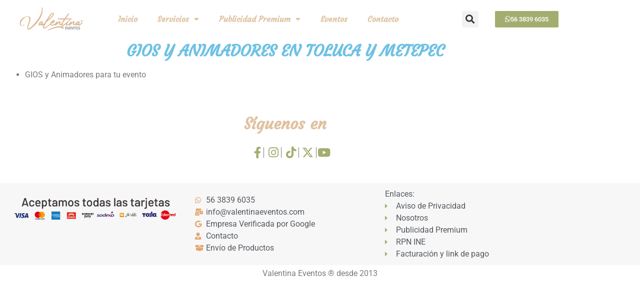

--- FILE ---
content_type: text/html; charset=UTF-8
request_url: https://www.valentinaeventos.com/gios/
body_size: 21705
content:
<!doctype html>
<html dir="ltr" lang="es" prefix="og: https://ogp.me/ns#">
<head>
	<meta charset="UTF-8">
	<meta name="viewport" content="width=device-width, initial-scale=1">
	<link rel="profile" href="https://gmpg.org/xfn/11">
	<title>GIO´s - Valentina Eventos</title><link rel="stylesheet" href="https://www.valentinaeventos.com/wp-content/cache/min/1/240bbd1984d2c60813c9af9dddac3eb6.css" media="all" data-minify="1" />

		<!-- All in One SEO 4.9.3 - aioseo.com -->
	<meta name="description" content="GIOS Y ANIMADORES EN TOLUCA Y METEPEC GIOS y Animadores para tu evento" />
	<meta name="robots" content="max-image-preview:large" />
	<link rel="canonical" href="https://www.valentinaeventos.com/gios/" />
	<meta name="generator" content="All in One SEO (AIOSEO) 4.9.3" />
		<meta property="og:locale" content="es_ES" />
		<meta property="og:site_name" content="Valentina Eventos - Producción de Eventos, Publicidad y Marketing" />
		<meta property="og:type" content="article" />
		<meta property="og:title" content="GIO´s - Valentina Eventos" />
		<meta property="og:description" content="GIOS Y ANIMADORES EN TOLUCA Y METEPEC GIOS y Animadores para tu evento" />
		<meta property="og:url" content="https://www.valentinaeventos.com/gios/" />
		<meta property="og:image" content="https://www.valentinaeventos.com/wp-content/uploads/Renta-de-mobiliario-en-Toluca-Metepec-Lerma-Calimaya-Valle-de-bravo.jpeg" />
		<meta property="og:image:secure_url" content="https://www.valentinaeventos.com/wp-content/uploads/Renta-de-mobiliario-en-Toluca-Metepec-Lerma-Calimaya-Valle-de-bravo.jpeg" />
		<meta property="og:image:width" content="563" />
		<meta property="og:image:height" content="704" />
		<meta property="article:published_time" content="2021-08-09T23:13:44+00:00" />
		<meta property="article:modified_time" content="2023-01-24T23:02:25+00:00" />
		<meta property="article:publisher" content="https://www.facebook.com/ValentinaEventosWeddingPlanning/" />
		<meta name="twitter:card" content="summary" />
		<meta name="twitter:site" content="@valentinaeventosmx" />
		<meta name="twitter:title" content="GIO´s - Valentina Eventos" />
		<meta name="twitter:description" content="GIOS Y ANIMADORES EN TOLUCA Y METEPEC GIOS y Animadores para tu evento" />
		<meta name="twitter:creator" content="@valentinaeventosmx" />
		<meta name="twitter:image" content="https://www.valentinaeventos.com/wp-content/uploads/Renta-de-mobiliario-en-Toluca-Metepec-Lerma-Calimaya-Valle-de-bravo.jpeg" />
		<script type="application/ld+json" class="aioseo-schema">
			{"@context":"https:\/\/schema.org","@graph":[{"@type":"BreadcrumbList","@id":"https:\/\/www.valentinaeventos.com\/gios\/#breadcrumblist","itemListElement":[{"@type":"ListItem","@id":"https:\/\/www.valentinaeventos.com#listItem","position":1,"name":"Home","item":"https:\/\/www.valentinaeventos.com","nextItem":{"@type":"ListItem","@id":"https:\/\/www.valentinaeventos.com\/gios\/#listItem","name":"GIO\u00b4s"}},{"@type":"ListItem","@id":"https:\/\/www.valentinaeventos.com\/gios\/#listItem","position":2,"name":"GIO\u00b4s","previousItem":{"@type":"ListItem","@id":"https:\/\/www.valentinaeventos.com#listItem","name":"Home"}}]},{"@type":"Organization","@id":"https:\/\/www.valentinaeventos.com\/#organization","name":"Valentina Eventos Wedding, Event planner, Publicidad y Marketing","description":"Producci\u00f3n de Eventos, Publicidad y Marketing","url":"https:\/\/www.valentinaeventos.com\/","telephone":"+525638396035","logo":{"@type":"ImageObject","url":"https:\/\/www.valentinaeventos.com\/wp-content\/uploads\/Logo-Valentina-Eventos-min.png","@id":"https:\/\/www.valentinaeventos.com\/gios\/#organizationLogo","width":284,"height":91},"image":{"@id":"https:\/\/www.valentinaeventos.com\/gios\/#organizationLogo"},"sameAs":["https:\/\/www.facebook.com\/ValentinaEventosWeddingPlanning\/","https:\/\/www.twitter.com\/valentinaeventosmx\/","https:\/\/www.instagram.com\/valentinaeventosmx\/","https:\/\/www.pinterest.com.mx\/valentinaeventosmx\/","https:\/\/www.youtube.com\/valentinaeventosmx\/"]},{"@type":"WebPage","@id":"https:\/\/www.valentinaeventos.com\/gios\/#webpage","url":"https:\/\/www.valentinaeventos.com\/gios\/","name":"GIO\u00b4s - Valentina Eventos","description":"GIOS Y ANIMADORES EN TOLUCA Y METEPEC GIOS y Animadores para tu evento","inLanguage":"es-ES","isPartOf":{"@id":"https:\/\/www.valentinaeventos.com\/#website"},"breadcrumb":{"@id":"https:\/\/www.valentinaeventos.com\/gios\/#breadcrumblist"},"image":{"@type":"ImageObject","url":32342,"@id":"https:\/\/www.valentinaeventos.com\/gios\/#mainImage"},"primaryImageOfPage":{"@id":"https:\/\/www.valentinaeventos.com\/gios\/#mainImage"},"datePublished":"2021-08-09T18:13:44-05:00","dateModified":"2023-01-24T23:02:25-05:00"},{"@type":"WebSite","@id":"https:\/\/www.valentinaeventos.com\/#website","url":"https:\/\/www.valentinaeventos.com\/","name":"Valentina Eventos Wedding, Event planner, Publicidad y Marketing","description":"Producci\u00f3n de Eventos, Publicidad y Marketing","inLanguage":"es-ES","publisher":{"@id":"https:\/\/www.valentinaeventos.com\/#organization"}}]}
		</script>
		<!-- All in One SEO -->



<link rel="alternate" type="application/rss+xml" title="Valentina Eventos &raquo; Feed" href="https://www.valentinaeventos.com/feed/" />
<link rel="alternate" type="application/rss+xml" title="Valentina Eventos &raquo; Feed de los comentarios" href="https://www.valentinaeventos.com/comments/feed/" />
<link rel="alternate" title="oEmbed (JSON)" type="application/json+oembed" href="https://www.valentinaeventos.com/wp-json/oembed/1.0/embed?url=https%3A%2F%2Fwww.valentinaeventos.com%2Fgios%2F" />
<link rel="alternate" title="oEmbed (XML)" type="text/xml+oembed" href="https://www.valentinaeventos.com/wp-json/oembed/1.0/embed?url=https%3A%2F%2Fwww.valentinaeventos.com%2Fgios%2F&#038;format=xml" />
		<!-- This site uses the Google Analytics by MonsterInsights plugin v9.11.1 - Using Analytics tracking - https://www.monsterinsights.com/ -->
							<script src="//www.googletagmanager.com/gtag/js?id=G-32P6SYXE6W"  data-cfasync="false" data-wpfc-render="false" async></script>
			<script data-cfasync="false" data-wpfc-render="false">
				var mi_version = '9.11.1';
				var mi_track_user = true;
				var mi_no_track_reason = '';
								var MonsterInsightsDefaultLocations = {"page_location":"https:\/\/www.valentinaeventos.com\/gios\/"};
								if ( typeof MonsterInsightsPrivacyGuardFilter === 'function' ) {
					var MonsterInsightsLocations = (typeof MonsterInsightsExcludeQuery === 'object') ? MonsterInsightsPrivacyGuardFilter( MonsterInsightsExcludeQuery ) : MonsterInsightsPrivacyGuardFilter( MonsterInsightsDefaultLocations );
				} else {
					var MonsterInsightsLocations = (typeof MonsterInsightsExcludeQuery === 'object') ? MonsterInsightsExcludeQuery : MonsterInsightsDefaultLocations;
				}

								var disableStrs = [
										'ga-disable-G-32P6SYXE6W',
									];

				/* Function to detect opted out users */
				function __gtagTrackerIsOptedOut() {
					for (var index = 0; index < disableStrs.length; index++) {
						if (document.cookie.indexOf(disableStrs[index] + '=true') > -1) {
							return true;
						}
					}

					return false;
				}

				/* Disable tracking if the opt-out cookie exists. */
				if (__gtagTrackerIsOptedOut()) {
					for (var index = 0; index < disableStrs.length; index++) {
						window[disableStrs[index]] = true;
					}
				}

				/* Opt-out function */
				function __gtagTrackerOptout() {
					for (var index = 0; index < disableStrs.length; index++) {
						document.cookie = disableStrs[index] + '=true; expires=Thu, 31 Dec 2099 23:59:59 UTC; path=/';
						window[disableStrs[index]] = true;
					}
				}

				if ('undefined' === typeof gaOptout) {
					function gaOptout() {
						__gtagTrackerOptout();
					}
				}
								window.dataLayer = window.dataLayer || [];

				window.MonsterInsightsDualTracker = {
					helpers: {},
					trackers: {},
				};
				if (mi_track_user) {
					function __gtagDataLayer() {
						dataLayer.push(arguments);
					}

					function __gtagTracker(type, name, parameters) {
						if (!parameters) {
							parameters = {};
						}

						if (parameters.send_to) {
							__gtagDataLayer.apply(null, arguments);
							return;
						}

						if (type === 'event') {
														parameters.send_to = monsterinsights_frontend.v4_id;
							var hookName = name;
							if (typeof parameters['event_category'] !== 'undefined') {
								hookName = parameters['event_category'] + ':' + name;
							}

							if (typeof MonsterInsightsDualTracker.trackers[hookName] !== 'undefined') {
								MonsterInsightsDualTracker.trackers[hookName](parameters);
							} else {
								__gtagDataLayer('event', name, parameters);
							}
							
						} else {
							__gtagDataLayer.apply(null, arguments);
						}
					}

					__gtagTracker('js', new Date());
					__gtagTracker('set', {
						'developer_id.dZGIzZG': true,
											});
					if ( MonsterInsightsLocations.page_location ) {
						__gtagTracker('set', MonsterInsightsLocations);
					}
										__gtagTracker('config', 'G-32P6SYXE6W', {"forceSSL":"true","link_attribution":"true"} );
										window.gtag = __gtagTracker;										(function () {
						/* https://developers.google.com/analytics/devguides/collection/analyticsjs/ */
						/* ga and __gaTracker compatibility shim. */
						var noopfn = function () {
							return null;
						};
						var newtracker = function () {
							return new Tracker();
						};
						var Tracker = function () {
							return null;
						};
						var p = Tracker.prototype;
						p.get = noopfn;
						p.set = noopfn;
						p.send = function () {
							var args = Array.prototype.slice.call(arguments);
							args.unshift('send');
							__gaTracker.apply(null, args);
						};
						var __gaTracker = function () {
							var len = arguments.length;
							if (len === 0) {
								return;
							}
							var f = arguments[len - 1];
							if (typeof f !== 'object' || f === null || typeof f.hitCallback !== 'function') {
								if ('send' === arguments[0]) {
									var hitConverted, hitObject = false, action;
									if ('event' === arguments[1]) {
										if ('undefined' !== typeof arguments[3]) {
											hitObject = {
												'eventAction': arguments[3],
												'eventCategory': arguments[2],
												'eventLabel': arguments[4],
												'value': arguments[5] ? arguments[5] : 1,
											}
										}
									}
									if ('pageview' === arguments[1]) {
										if ('undefined' !== typeof arguments[2]) {
											hitObject = {
												'eventAction': 'page_view',
												'page_path': arguments[2],
											}
										}
									}
									if (typeof arguments[2] === 'object') {
										hitObject = arguments[2];
									}
									if (typeof arguments[5] === 'object') {
										Object.assign(hitObject, arguments[5]);
									}
									if ('undefined' !== typeof arguments[1].hitType) {
										hitObject = arguments[1];
										if ('pageview' === hitObject.hitType) {
											hitObject.eventAction = 'page_view';
										}
									}
									if (hitObject) {
										action = 'timing' === arguments[1].hitType ? 'timing_complete' : hitObject.eventAction;
										hitConverted = mapArgs(hitObject);
										__gtagTracker('event', action, hitConverted);
									}
								}
								return;
							}

							function mapArgs(args) {
								var arg, hit = {};
								var gaMap = {
									'eventCategory': 'event_category',
									'eventAction': 'event_action',
									'eventLabel': 'event_label',
									'eventValue': 'event_value',
									'nonInteraction': 'non_interaction',
									'timingCategory': 'event_category',
									'timingVar': 'name',
									'timingValue': 'value',
									'timingLabel': 'event_label',
									'page': 'page_path',
									'location': 'page_location',
									'title': 'page_title',
									'referrer' : 'page_referrer',
								};
								for (arg in args) {
																		if (!(!args.hasOwnProperty(arg) || !gaMap.hasOwnProperty(arg))) {
										hit[gaMap[arg]] = args[arg];
									} else {
										hit[arg] = args[arg];
									}
								}
								return hit;
							}

							try {
								f.hitCallback();
							} catch (ex) {
							}
						};
						__gaTracker.create = newtracker;
						__gaTracker.getByName = newtracker;
						__gaTracker.getAll = function () {
							return [];
						};
						__gaTracker.remove = noopfn;
						__gaTracker.loaded = true;
						window['__gaTracker'] = __gaTracker;
					})();
									} else {
										console.log("");
					(function () {
						function __gtagTracker() {
							return null;
						}

						window['__gtagTracker'] = __gtagTracker;
						window['gtag'] = __gtagTracker;
					})();
									}
			</script>
							<!-- / Google Analytics by MonsterInsights -->
		<style id='wp-img-auto-sizes-contain-inline-css'>
img:is([sizes=auto i],[sizes^="auto," i]){contain-intrinsic-size:3000px 1500px}
/*# sourceURL=wp-img-auto-sizes-contain-inline-css */
</style>

<style id='wp-emoji-styles-inline-css'>

	img.wp-smiley, img.emoji {
		display: inline !important;
		border: none !important;
		box-shadow: none !important;
		height: 1em !important;
		width: 1em !important;
		margin: 0 0.07em !important;
		vertical-align: -0.1em !important;
		background: none !important;
		padding: 0 !important;
	}
/*# sourceURL=wp-emoji-styles-inline-css */
</style>

<style id='global-styles-inline-css'>
:root{--wp--preset--aspect-ratio--square: 1;--wp--preset--aspect-ratio--4-3: 4/3;--wp--preset--aspect-ratio--3-4: 3/4;--wp--preset--aspect-ratio--3-2: 3/2;--wp--preset--aspect-ratio--2-3: 2/3;--wp--preset--aspect-ratio--16-9: 16/9;--wp--preset--aspect-ratio--9-16: 9/16;--wp--preset--color--black: #000000;--wp--preset--color--cyan-bluish-gray: #abb8c3;--wp--preset--color--white: #ffffff;--wp--preset--color--pale-pink: #f78da7;--wp--preset--color--vivid-red: #cf2e2e;--wp--preset--color--luminous-vivid-orange: #ff6900;--wp--preset--color--luminous-vivid-amber: #fcb900;--wp--preset--color--light-green-cyan: #7bdcb5;--wp--preset--color--vivid-green-cyan: #00d084;--wp--preset--color--pale-cyan-blue: #8ed1fc;--wp--preset--color--vivid-cyan-blue: #0693e3;--wp--preset--color--vivid-purple: #9b51e0;--wp--preset--gradient--vivid-cyan-blue-to-vivid-purple: linear-gradient(135deg,rgb(6,147,227) 0%,rgb(155,81,224) 100%);--wp--preset--gradient--light-green-cyan-to-vivid-green-cyan: linear-gradient(135deg,rgb(122,220,180) 0%,rgb(0,208,130) 100%);--wp--preset--gradient--luminous-vivid-amber-to-luminous-vivid-orange: linear-gradient(135deg,rgb(252,185,0) 0%,rgb(255,105,0) 100%);--wp--preset--gradient--luminous-vivid-orange-to-vivid-red: linear-gradient(135deg,rgb(255,105,0) 0%,rgb(207,46,46) 100%);--wp--preset--gradient--very-light-gray-to-cyan-bluish-gray: linear-gradient(135deg,rgb(238,238,238) 0%,rgb(169,184,195) 100%);--wp--preset--gradient--cool-to-warm-spectrum: linear-gradient(135deg,rgb(74,234,220) 0%,rgb(151,120,209) 20%,rgb(207,42,186) 40%,rgb(238,44,130) 60%,rgb(251,105,98) 80%,rgb(254,248,76) 100%);--wp--preset--gradient--blush-light-purple: linear-gradient(135deg,rgb(255,206,236) 0%,rgb(152,150,240) 100%);--wp--preset--gradient--blush-bordeaux: linear-gradient(135deg,rgb(254,205,165) 0%,rgb(254,45,45) 50%,rgb(107,0,62) 100%);--wp--preset--gradient--luminous-dusk: linear-gradient(135deg,rgb(255,203,112) 0%,rgb(199,81,192) 50%,rgb(65,88,208) 100%);--wp--preset--gradient--pale-ocean: linear-gradient(135deg,rgb(255,245,203) 0%,rgb(182,227,212) 50%,rgb(51,167,181) 100%);--wp--preset--gradient--electric-grass: linear-gradient(135deg,rgb(202,248,128) 0%,rgb(113,206,126) 100%);--wp--preset--gradient--midnight: linear-gradient(135deg,rgb(2,3,129) 0%,rgb(40,116,252) 100%);--wp--preset--font-size--small: 13px;--wp--preset--font-size--medium: 20px;--wp--preset--font-size--large: 36px;--wp--preset--font-size--x-large: 42px;--wp--preset--spacing--20: 0.44rem;--wp--preset--spacing--30: 0.67rem;--wp--preset--spacing--40: 1rem;--wp--preset--spacing--50: 1.5rem;--wp--preset--spacing--60: 2.25rem;--wp--preset--spacing--70: 3.38rem;--wp--preset--spacing--80: 5.06rem;--wp--preset--shadow--natural: 6px 6px 9px rgba(0, 0, 0, 0.2);--wp--preset--shadow--deep: 12px 12px 50px rgba(0, 0, 0, 0.4);--wp--preset--shadow--sharp: 6px 6px 0px rgba(0, 0, 0, 0.2);--wp--preset--shadow--outlined: 6px 6px 0px -3px rgb(255, 255, 255), 6px 6px rgb(0, 0, 0);--wp--preset--shadow--crisp: 6px 6px 0px rgb(0, 0, 0);}:root { --wp--style--global--content-size: 800px;--wp--style--global--wide-size: 1200px; }:where(body) { margin: 0; }.wp-site-blocks > .alignleft { float: left; margin-right: 2em; }.wp-site-blocks > .alignright { float: right; margin-left: 2em; }.wp-site-blocks > .aligncenter { justify-content: center; margin-left: auto; margin-right: auto; }:where(.wp-site-blocks) > * { margin-block-start: 24px; margin-block-end: 0; }:where(.wp-site-blocks) > :first-child { margin-block-start: 0; }:where(.wp-site-blocks) > :last-child { margin-block-end: 0; }:root { --wp--style--block-gap: 24px; }:root :where(.is-layout-flow) > :first-child{margin-block-start: 0;}:root :where(.is-layout-flow) > :last-child{margin-block-end: 0;}:root :where(.is-layout-flow) > *{margin-block-start: 24px;margin-block-end: 0;}:root :where(.is-layout-constrained) > :first-child{margin-block-start: 0;}:root :where(.is-layout-constrained) > :last-child{margin-block-end: 0;}:root :where(.is-layout-constrained) > *{margin-block-start: 24px;margin-block-end: 0;}:root :where(.is-layout-flex){gap: 24px;}:root :where(.is-layout-grid){gap: 24px;}.is-layout-flow > .alignleft{float: left;margin-inline-start: 0;margin-inline-end: 2em;}.is-layout-flow > .alignright{float: right;margin-inline-start: 2em;margin-inline-end: 0;}.is-layout-flow > .aligncenter{margin-left: auto !important;margin-right: auto !important;}.is-layout-constrained > .alignleft{float: left;margin-inline-start: 0;margin-inline-end: 2em;}.is-layout-constrained > .alignright{float: right;margin-inline-start: 2em;margin-inline-end: 0;}.is-layout-constrained > .aligncenter{margin-left: auto !important;margin-right: auto !important;}.is-layout-constrained > :where(:not(.alignleft):not(.alignright):not(.alignfull)){max-width: var(--wp--style--global--content-size);margin-left: auto !important;margin-right: auto !important;}.is-layout-constrained > .alignwide{max-width: var(--wp--style--global--wide-size);}body .is-layout-flex{display: flex;}.is-layout-flex{flex-wrap: wrap;align-items: center;}.is-layout-flex > :is(*, div){margin: 0;}body .is-layout-grid{display: grid;}.is-layout-grid > :is(*, div){margin: 0;}body{padding-top: 0px;padding-right: 0px;padding-bottom: 0px;padding-left: 0px;}a:where(:not(.wp-element-button)){text-decoration: underline;}:root :where(.wp-element-button, .wp-block-button__link){background-color: #32373c;border-width: 0;color: #fff;font-family: inherit;font-size: inherit;font-style: inherit;font-weight: inherit;letter-spacing: inherit;line-height: inherit;padding-top: calc(0.667em + 2px);padding-right: calc(1.333em + 2px);padding-bottom: calc(0.667em + 2px);padding-left: calc(1.333em + 2px);text-decoration: none;text-transform: inherit;}.has-black-color{color: var(--wp--preset--color--black) !important;}.has-cyan-bluish-gray-color{color: var(--wp--preset--color--cyan-bluish-gray) !important;}.has-white-color{color: var(--wp--preset--color--white) !important;}.has-pale-pink-color{color: var(--wp--preset--color--pale-pink) !important;}.has-vivid-red-color{color: var(--wp--preset--color--vivid-red) !important;}.has-luminous-vivid-orange-color{color: var(--wp--preset--color--luminous-vivid-orange) !important;}.has-luminous-vivid-amber-color{color: var(--wp--preset--color--luminous-vivid-amber) !important;}.has-light-green-cyan-color{color: var(--wp--preset--color--light-green-cyan) !important;}.has-vivid-green-cyan-color{color: var(--wp--preset--color--vivid-green-cyan) !important;}.has-pale-cyan-blue-color{color: var(--wp--preset--color--pale-cyan-blue) !important;}.has-vivid-cyan-blue-color{color: var(--wp--preset--color--vivid-cyan-blue) !important;}.has-vivid-purple-color{color: var(--wp--preset--color--vivid-purple) !important;}.has-black-background-color{background-color: var(--wp--preset--color--black) !important;}.has-cyan-bluish-gray-background-color{background-color: var(--wp--preset--color--cyan-bluish-gray) !important;}.has-white-background-color{background-color: var(--wp--preset--color--white) !important;}.has-pale-pink-background-color{background-color: var(--wp--preset--color--pale-pink) !important;}.has-vivid-red-background-color{background-color: var(--wp--preset--color--vivid-red) !important;}.has-luminous-vivid-orange-background-color{background-color: var(--wp--preset--color--luminous-vivid-orange) !important;}.has-luminous-vivid-amber-background-color{background-color: var(--wp--preset--color--luminous-vivid-amber) !important;}.has-light-green-cyan-background-color{background-color: var(--wp--preset--color--light-green-cyan) !important;}.has-vivid-green-cyan-background-color{background-color: var(--wp--preset--color--vivid-green-cyan) !important;}.has-pale-cyan-blue-background-color{background-color: var(--wp--preset--color--pale-cyan-blue) !important;}.has-vivid-cyan-blue-background-color{background-color: var(--wp--preset--color--vivid-cyan-blue) !important;}.has-vivid-purple-background-color{background-color: var(--wp--preset--color--vivid-purple) !important;}.has-black-border-color{border-color: var(--wp--preset--color--black) !important;}.has-cyan-bluish-gray-border-color{border-color: var(--wp--preset--color--cyan-bluish-gray) !important;}.has-white-border-color{border-color: var(--wp--preset--color--white) !important;}.has-pale-pink-border-color{border-color: var(--wp--preset--color--pale-pink) !important;}.has-vivid-red-border-color{border-color: var(--wp--preset--color--vivid-red) !important;}.has-luminous-vivid-orange-border-color{border-color: var(--wp--preset--color--luminous-vivid-orange) !important;}.has-luminous-vivid-amber-border-color{border-color: var(--wp--preset--color--luminous-vivid-amber) !important;}.has-light-green-cyan-border-color{border-color: var(--wp--preset--color--light-green-cyan) !important;}.has-vivid-green-cyan-border-color{border-color: var(--wp--preset--color--vivid-green-cyan) !important;}.has-pale-cyan-blue-border-color{border-color: var(--wp--preset--color--pale-cyan-blue) !important;}.has-vivid-cyan-blue-border-color{border-color: var(--wp--preset--color--vivid-cyan-blue) !important;}.has-vivid-purple-border-color{border-color: var(--wp--preset--color--vivid-purple) !important;}.has-vivid-cyan-blue-to-vivid-purple-gradient-background{background: var(--wp--preset--gradient--vivid-cyan-blue-to-vivid-purple) !important;}.has-light-green-cyan-to-vivid-green-cyan-gradient-background{background: var(--wp--preset--gradient--light-green-cyan-to-vivid-green-cyan) !important;}.has-luminous-vivid-amber-to-luminous-vivid-orange-gradient-background{background: var(--wp--preset--gradient--luminous-vivid-amber-to-luminous-vivid-orange) !important;}.has-luminous-vivid-orange-to-vivid-red-gradient-background{background: var(--wp--preset--gradient--luminous-vivid-orange-to-vivid-red) !important;}.has-very-light-gray-to-cyan-bluish-gray-gradient-background{background: var(--wp--preset--gradient--very-light-gray-to-cyan-bluish-gray) !important;}.has-cool-to-warm-spectrum-gradient-background{background: var(--wp--preset--gradient--cool-to-warm-spectrum) !important;}.has-blush-light-purple-gradient-background{background: var(--wp--preset--gradient--blush-light-purple) !important;}.has-blush-bordeaux-gradient-background{background: var(--wp--preset--gradient--blush-bordeaux) !important;}.has-luminous-dusk-gradient-background{background: var(--wp--preset--gradient--luminous-dusk) !important;}.has-pale-ocean-gradient-background{background: var(--wp--preset--gradient--pale-ocean) !important;}.has-electric-grass-gradient-background{background: var(--wp--preset--gradient--electric-grass) !important;}.has-midnight-gradient-background{background: var(--wp--preset--gradient--midnight) !important;}.has-small-font-size{font-size: var(--wp--preset--font-size--small) !important;}.has-medium-font-size{font-size: var(--wp--preset--font-size--medium) !important;}.has-large-font-size{font-size: var(--wp--preset--font-size--large) !important;}.has-x-large-font-size{font-size: var(--wp--preset--font-size--x-large) !important;}
:root :where(.wp-block-pullquote){font-size: 1.5em;line-height: 1.6;}
/*# sourceURL=global-styles-inline-css */
</style>

<link rel='stylesheet' id='woocommerce-smallscreen-css' href='https://www.valentinaeventos.com/wp-content/plugins/woocommerce/assets/css/woocommerce-smallscreen.css?ver=10.4.3' media='only screen and (max-width: 768px)' />

<style id='woocommerce-inline-inline-css'>
.woocommerce form .form-row .required { visibility: visible; }
/*# sourceURL=woocommerce-inline-inline-css */
</style>




<link rel='stylesheet' id='elementor-post-5-css' href='https://www.valentinaeventos.com/wp-content/uploads/elementor/css/post-5.css?ver=1768988371' media='all' />










<link rel='stylesheet' id='elementor-post-32339-css' href='https://www.valentinaeventos.com/wp-content/uploads/elementor/css/post-32339.css?ver=1768998658' media='all' />
<link rel='stylesheet' id='elementor-post-10-css' href='https://www.valentinaeventos.com/wp-content/uploads/elementor/css/post-10.css?ver=1768988373' media='all' />
<link rel='stylesheet' id='elementor-post-13-css' href='https://www.valentinaeventos.com/wp-content/uploads/elementor/css/post-13.css?ver=1768988373' media='all' />

<style id='rocket-lazyload-inline-css'>
.rll-youtube-player{position:relative;padding-bottom:56.23%;height:0;overflow:hidden;max-width:100%;}.rll-youtube-player:focus-within{outline: 2px solid currentColor;outline-offset: 5px;}.rll-youtube-player iframe{position:absolute;top:0;left:0;width:100%;height:100%;z-index:100;background:0 0}.rll-youtube-player img{bottom:0;display:block;left:0;margin:auto;max-width:100%;width:100%;position:absolute;right:0;top:0;border:none;height:auto;-webkit-transition:.4s all;-moz-transition:.4s all;transition:.4s all}.rll-youtube-player img:hover{-webkit-filter:brightness(75%)}.rll-youtube-player .play{height:100%;width:100%;left:0;top:0;position:absolute;background:url(https://www.valentinaeventos.com/wp-content/plugins/wp-rocket/assets/img/youtube.png) no-repeat center;background-color: transparent !important;cursor:pointer;border:none;}.wp-embed-responsive .wp-has-aspect-ratio .rll-youtube-player{position:absolute;padding-bottom:0;width:100%;height:100%;top:0;bottom:0;left:0;right:0}
/*# sourceURL=rocket-lazyload-inline-css */
</style>





<script src="https://www.valentinaeventos.com/wp-includes/js/jquery/jquery.min.js?ver=3.7.1" id="jquery-core-js" defer></script>




<script id="wc-add-to-cart-js-extra">
var wc_add_to_cart_params = {"ajax_url":"/wp-admin/admin-ajax.php","wc_ajax_url":"/?wc-ajax=%%endpoint%%","i18n_view_cart":"Ver carrito","cart_url":"https://www.valentinaeventos.com/tienda-online/","is_cart":"","cart_redirect_after_add":"yes"};
//# sourceURL=wc-add-to-cart-js-extra
</script>


<script id="woocommerce-js-extra">
var woocommerce_params = {"ajax_url":"/wp-admin/admin-ajax.php","wc_ajax_url":"/?wc-ajax=%%endpoint%%","i18n_password_show":"Mostrar contrase\u00f1a","i18n_password_hide":"Ocultar contrase\u00f1a"};
//# sourceURL=woocommerce-js-extra
</script>




<script id="pys-js-extra">
var pysOptions = {"staticEvents":{"facebook":{"init_event":[{"delay":0,"type":"static","ajaxFire":false,"name":"PageView","pixelIds":["3655262578024189"],"eventID":"ef3a7fc2-0ba6-4ff6-8207-b2f0c6fbdbae","params":{"page_title":"GIO\u00b4s","post_type":"page","post_id":32339,"plugin":"PixelYourSite","user_role":"guest","event_url":"www.valentinaeventos.com/gios/"},"e_id":"init_event","ids":[],"hasTimeWindow":false,"timeWindow":0,"woo_order":"","edd_order":""}]}},"dynamicEvents":[],"triggerEvents":[],"triggerEventTypes":[],"facebook":{"pixelIds":["3655262578024189"],"advancedMatching":{"external_id":"ddaefbaffadfadbffbebeeddab"},"advancedMatchingEnabled":true,"removeMetadata":false,"wooVariableAsSimple":false,"serverApiEnabled":true,"wooCRSendFromServer":false,"send_external_id":null,"enabled_medical":false,"do_not_track_medical_param":["event_url","post_title","page_title","landing_page","content_name","categories","category_name","tags"],"meta_ldu":false},"debug":"","siteUrl":"https://www.valentinaeventos.com","ajaxUrl":"https://www.valentinaeventos.com/wp-admin/admin-ajax.php","ajax_event":"e9c0b9b73c","enable_remove_download_url_param":"1","cookie_duration":"7","last_visit_duration":"60","enable_success_send_form":"","ajaxForServerEvent":"1","ajaxForServerStaticEvent":"1","useSendBeacon":"1","send_external_id":"1","external_id_expire":"180","track_cookie_for_subdomains":"1","google_consent_mode":"1","gdpr":{"ajax_enabled":false,"all_disabled_by_api":false,"facebook_disabled_by_api":false,"analytics_disabled_by_api":false,"google_ads_disabled_by_api":false,"pinterest_disabled_by_api":false,"bing_disabled_by_api":false,"reddit_disabled_by_api":false,"externalID_disabled_by_api":false,"facebook_prior_consent_enabled":true,"analytics_prior_consent_enabled":true,"google_ads_prior_consent_enabled":null,"pinterest_prior_consent_enabled":true,"bing_prior_consent_enabled":true,"cookiebot_integration_enabled":false,"cookiebot_facebook_consent_category":"marketing","cookiebot_analytics_consent_category":"statistics","cookiebot_tiktok_consent_category":"marketing","cookiebot_google_ads_consent_category":"marketing","cookiebot_pinterest_consent_category":"marketing","cookiebot_bing_consent_category":"marketing","consent_magic_integration_enabled":false,"real_cookie_banner_integration_enabled":false,"cookie_notice_integration_enabled":false,"cookie_law_info_integration_enabled":false,"analytics_storage":{"enabled":true,"value":"granted","filter":false},"ad_storage":{"enabled":true,"value":"granted","filter":false},"ad_user_data":{"enabled":true,"value":"granted","filter":false},"ad_personalization":{"enabled":true,"value":"granted","filter":false}},"cookie":{"disabled_all_cookie":false,"disabled_start_session_cookie":false,"disabled_advanced_form_data_cookie":false,"disabled_landing_page_cookie":false,"disabled_first_visit_cookie":false,"disabled_trafficsource_cookie":false,"disabled_utmTerms_cookie":false,"disabled_utmId_cookie":false},"tracking_analytics":{"TrafficSource":"direct","TrafficLanding":"undefined","TrafficUtms":[],"TrafficUtmsId":[]},"GATags":{"ga_datalayer_type":"default","ga_datalayer_name":"dataLayerPYS"},"woo":{"enabled":true,"enabled_save_data_to_orders":true,"addToCartOnButtonEnabled":true,"addToCartOnButtonValueEnabled":true,"addToCartOnButtonValueOption":"price","singleProductId":null,"removeFromCartSelector":"form.woocommerce-cart-form .remove","addToCartCatchMethod":"add_cart_hook","is_order_received_page":false,"containOrderId":false},"edd":{"enabled":false},"cache_bypass":"1768998658"};
//# sourceURL=pys-js-extra
</script>

<link rel="https://api.w.org/" href="https://www.valentinaeventos.com/wp-json/" /><link rel="alternate" title="JSON" type="application/json" href="https://www.valentinaeventos.com/wp-json/wp/v2/pages/32339" /><link rel="EditURI" type="application/rsd+xml" title="RSD" href="https://www.valentinaeventos.com/xmlrpc.php?rsd" />
<meta name="generator" content="WordPress 6.9" />
<meta name="generator" content="WooCommerce 10.4.3" />
<link rel='shortlink' href='https://www.valentinaeventos.com/?p=32339' />
<!-- Meta Pixel Code -->
<script>
  !function(f,b,e,v,n,t,s)
  {if(f.fbq)return;n=f.fbq=function(){n.callMethod?
  n.callMethod.apply(n,arguments):n.queue.push(arguments)};
  if(!f._fbq)f._fbq=n;n.push=n;n.loaded=!0;n.version='2.0';
  n.queue=[];t=b.createElement(e);t.async=!0;
  t.src=v;s=b.getElementsByTagName(e)[0];
  s.parentNode.insertBefore(t,s)}(window, document,'script',
  'https://connect.facebook.net/en_US/fbevents.js');
  fbq('init', '1339312206970388');
  fbq('track', 'PageView');
</script>
<noscript><img height="1" width="1" style="display:none"
  src="https://www.facebook.com/tr?id=1339312206970388&ev=PageView&noscript=1"
/></noscript>
<!-- End Meta Pixel Code -->
	<noscript><style>.woocommerce-product-gallery{ opacity: 1 !important; }</style></noscript>
	<meta name="generator" content="Elementor 3.34.2; features: additional_custom_breakpoints; settings: css_print_method-external, google_font-enabled, font_display-auto">
			<style>
				.e-con.e-parent:nth-of-type(n+4):not(.e-lazyloaded):not(.e-no-lazyload),
				.e-con.e-parent:nth-of-type(n+4):not(.e-lazyloaded):not(.e-no-lazyload) * {
					background-image: none !important;
				}
				@media screen and (max-height: 1024px) {
					.e-con.e-parent:nth-of-type(n+3):not(.e-lazyloaded):not(.e-no-lazyload),
					.e-con.e-parent:nth-of-type(n+3):not(.e-lazyloaded):not(.e-no-lazyload) * {
						background-image: none !important;
					}
				}
				@media screen and (max-height: 640px) {
					.e-con.e-parent:nth-of-type(n+2):not(.e-lazyloaded):not(.e-no-lazyload),
					.e-con.e-parent:nth-of-type(n+2):not(.e-lazyloaded):not(.e-no-lazyload) * {
						background-image: none !important;
					}
				}
			</style>
			<link rel="icon" href="https://www.valentinaeventos.com/wp-content/uploads/cropped-favicon-1-32x32.png" sizes="32x32" />
<link rel="icon" href="https://www.valentinaeventos.com/wp-content/uploads/cropped-favicon-1-192x192.png" sizes="192x192" />
<link rel="apple-touch-icon" href="https://www.valentinaeventos.com/wp-content/uploads/cropped-favicon-1-180x180.png" />
<meta name="msapplication-TileImage" content="https://www.valentinaeventos.com/wp-content/uploads/cropped-favicon-1-270x270.png" />
<noscript><style id="rocket-lazyload-nojs-css">.rll-youtube-player, [data-lazy-src]{display:none !important;}</style></noscript></head>
<body class="wp-singular page-template-default page page-id-32339 wp-custom-logo wp-embed-responsive wp-theme-hello-elementor theme-hello-elementor woocommerce-no-js hello-elementor-default elementor-default elementor-kit-5 elementor-page elementor-page-32339">


<a class="skip-link screen-reader-text" href="#content">Ir al contenido</a>

		<header data-elementor-type="header" data-elementor-id="10" class="elementor elementor-10 elementor-location-header" data-elementor-post-type="elementor_library">
					<section class="elementor-section elementor-top-section elementor-element elementor-element-84c44a9 elementor-section-content-middle elementor-hidden-tablet elementor-hidden-mobile elementor-section-boxed elementor-section-height-default elementor-section-height-default" data-id="84c44a9" data-element_type="section" data-settings="{&quot;background_background&quot;:&quot;classic&quot;,&quot;sticky&quot;:&quot;top&quot;,&quot;sticky_on&quot;:[&quot;desktop&quot;,&quot;tablet&quot;,&quot;mobile&quot;],&quot;sticky_offset&quot;:0,&quot;sticky_effects_offset&quot;:0,&quot;sticky_anchor_link_offset&quot;:0}">
						<div class="elementor-container elementor-column-gap-default">
					<div class="elementor-column elementor-col-25 elementor-top-column elementor-element elementor-element-3266c1c" data-id="3266c1c" data-element_type="column">
			<div class="elementor-widget-wrap elementor-element-populated">
						<div class="elementor-element elementor-element-b360d40 elementor-widget elementor-widget-image" data-id="b360d40" data-element_type="widget" data-widget_type="image.default">
				<div class="elementor-widget-container">
																<a href="https://www.valentinaeventos.com/">
							<img width="135" height="56" src="data:image/svg+xml,%3Csvg%20xmlns='http://www.w3.org/2000/svg'%20viewBox='0%200%20135%2056'%3E%3C/svg%3E" class="attachment-full size-full wp-image-38786" alt="" data-lazy-src="https://www.valentinaeventos.com/wp-content/uploads/Logotipo-Valentina-Eventos-WEB-1.png" /><noscript><img width="135" height="56" src="https://www.valentinaeventos.com/wp-content/uploads/Logotipo-Valentina-Eventos-WEB-1.png" class="attachment-full size-full wp-image-38786" alt="" /></noscript>								</a>
															</div>
				</div>
					</div>
		</div>
				<div class="elementor-column elementor-col-25 elementor-top-column elementor-element elementor-element-b229ca6" data-id="b229ca6" data-element_type="column" data-settings="{&quot;animation&quot;:&quot;none&quot;}">
			<div class="elementor-widget-wrap elementor-element-populated">
						<div class="elementor-element elementor-element-5cac1dd elementor-nav-menu--dropdown-tablet elementor-nav-menu__text-align-aside elementor-nav-menu--toggle elementor-nav-menu--burger elementor-widget elementor-widget-nav-menu" data-id="5cac1dd" data-element_type="widget" data-settings="{&quot;layout&quot;:&quot;horizontal&quot;,&quot;submenu_icon&quot;:{&quot;value&quot;:&quot;&lt;i class=\&quot;fas fa-caret-down\&quot; aria-hidden=\&quot;true\&quot;&gt;&lt;\/i&gt;&quot;,&quot;library&quot;:&quot;fa-solid&quot;},&quot;toggle&quot;:&quot;burger&quot;}" data-widget_type="nav-menu.default">
				<div class="elementor-widget-container">
								<nav aria-label="Menú" class="elementor-nav-menu--main elementor-nav-menu__container elementor-nav-menu--layout-horizontal e--pointer-underline e--animation-fade">
				<ul id="menu-1-5cac1dd" class="elementor-nav-menu"><li class="menu-item menu-item-type-post_type menu-item-object-page menu-item-home menu-item-35886"><a href="https://www.valentinaeventos.com/" class="elementor-item">Inicio</a></li>
<li class="menu-item menu-item-type-custom menu-item-object-custom menu-item-has-children menu-item-35922"><a href="#" class="elementor-item elementor-item-anchor">Servicios</a>
<ul class="sub-menu elementor-nav-menu--dropdown">
	<li class="menu-item menu-item-type-post_type menu-item-object-page menu-item-38868"><a href="https://www.valentinaeventos.com/arreglos-florales-para-eventos-en-toluca/" class="elementor-sub-item">Arreglos Florales</a></li>
	<li class="menu-item menu-item-type-post_type menu-item-object-page menu-item-35899"><a href="https://www.valentinaeventos.com/batucada-brasilena/" class="elementor-sub-item">Batucada Brasileña</a></li>
	<li class="menu-item menu-item-type-post_type menu-item-object-page menu-item-35889"><a href="https://www.valentinaeventos.com/bodas-wedding-planner-organizador-de-xv-anos-en-toluca-metepec-lerma-valle-de-bravo/" class="elementor-sub-item">Bodas</a></li>
	<li class="menu-item menu-item-type-post_type menu-item-object-page menu-item-35890"><a href="https://www.valentinaeventos.com/xv-anos-planner-organizador-de-eventos-en-toluca-metepec-lerma-valle-de-bravo/" class="elementor-sub-item">Xv años</a></li>
	<li class="menu-item menu-item-type-post_type menu-item-object-page menu-item-37920"><a href="https://www.valentinaeventos.com/organizadores-de-eventos-empresariales-en-toluca/" class="elementor-sub-item">Eventos Empresariales</a></li>
	<li class="menu-item menu-item-type-post_type menu-item-object-page menu-item-38735"><a href="https://www.valentinaeventos.com/graduaciones-en-toluca-metepec-lerma/" class="elementor-sub-item">Graduaciones</a></li>
	<li class="menu-item menu-item-type-post_type menu-item-object-page menu-item-36022"><a href="https://www.valentinaeventos.com/mobiliario-en-toluca-metepec-lerma-valle-de-bravo/" class="elementor-sub-item">Mobiliario</a></li>
	<li class="menu-item menu-item-type-post_type menu-item-object-page menu-item-39694"><a href="https://www.valentinaeventos.com/carpas-y-domos-en-toluca-metepec-lerma-valle-de-bravo/" class="elementor-sub-item">Carpas y Domos</a></li>
	<li class="menu-item menu-item-type-post_type menu-item-object-page menu-item-36500"><a href="https://www.valentinaeventos.com/renta-de-cabina-360-para-tus-eventos-en-toluca-metepec-valle-de-bravo/" class="elementor-sub-item">Cabina 360</a></li>
	<li class="menu-item menu-item-type-post_type menu-item-object-page menu-item-39643"><a href="https://www.valentinaeventos.com/cabina-360-aerea-en-toluca-metepec-lerma-calimaya-valle-de-bravo/" class="elementor-sub-item">Cabina 360 Aérea</a></li>
	<li class="menu-item menu-item-type-post_type menu-item-object-page menu-item-35907"><a href="https://www.valentinaeventos.com/renta-cabinas-para-fotos-toluca-metepec/" class="elementor-sub-item">Cabina fotográfica</a></li>
	<li class="menu-item menu-item-type-post_type menu-item-object-page menu-item-39914"><a href="https://www.valentinaeventos.com/espejo-magico-en-toluca-magic-mirror/" class="elementor-sub-item">Cabina Espejo mágico Magic Mirror</a></li>
	<li class="menu-item menu-item-type-post_type menu-item-object-page menu-item-35898"><a href="https://www.valentinaeventos.com/arco-de-globos-torres-de-globos/" class="elementor-sub-item">Decoración con globos</a></li>
	<li class="menu-item menu-item-type-post_type menu-item-object-page menu-item-38935"><a href="https://www.valentinaeventos.com/equipo-de-sonido-audio-para-activacion/" class="elementor-sub-item">Equipo de Audio</a></li>
	<li class="menu-item menu-item-type-post_type menu-item-object-page menu-item-38782"><a href="https://www.valentinaeventos.com/mesa-de-dulces-en-toluca-metepec-candy-bar/" class="elementor-sub-item">Mesa de Dulces</a></li>
	<li class="menu-item menu-item-type-post_type menu-item-object-page menu-item-35908"><a href="https://www.valentinaeventos.com/renta-de-pantallas-led-para-eventos/" class="elementor-sub-item">Pantallas LED</a></li>
	<li class="menu-item menu-item-type-post_type menu-item-object-page menu-item-39338"><a href="https://www.valentinaeventos.com/renta-periqueras-toluca-metepec/" class="elementor-sub-item">Mesas Periqueras</a></li>
	<li class="menu-item menu-item-type-post_type menu-item-object-page menu-item-35910"><a href="https://www.valentinaeventos.com/meseros-en-toluca-metepec/" class="elementor-sub-item">Meseros</a></li>
	<li class="menu-item menu-item-type-post_type menu-item-object-page menu-item-35913"><a href="https://www.valentinaeventos.com/zanqueros-en-toluca-y-metepec/" class="elementor-sub-item">Zanqueros</a></li>
</ul>
</li>
<li class="menu-item menu-item-type-custom menu-item-object-custom menu-item-has-children menu-item-36577"><a href="#" class="elementor-item elementor-item-anchor">Publicidad Premium</a>
<ul class="sub-menu elementor-nav-menu--dropdown">
	<li class="menu-item menu-item-type-post_type menu-item-object-page menu-item-37702"><a href="https://www.valentinaeventos.com/anuncios-luminosos-en-toluca/" class="elementor-sub-item">Anuncios Luminosos</a></li>
	<li class="menu-item menu-item-type-post_type menu-item-object-page menu-item-35897"><a href="https://www.valentinaeventos.com/banderas-publicitarias-con-logotipo-flagbanner-alta-calidad-en-toluca-metepec-mexico/" class="elementor-sub-item">Banderas Publicitarias</a></li>
	<li class="menu-item menu-item-type-post_type menu-item-object-page menu-item-40043"><a href="https://www.valentinaeventos.com/botargueros-botargas/" class="elementor-sub-item">Botargueros y Botargas</a></li>
	<li class="menu-item menu-item-type-post_type menu-item-object-page menu-item-35900"><a href="https://www.valentinaeventos.com/logotipos-profesionales-toluca-metepec-2/" class="elementor-sub-item">Diseño de Logotipos Profesionales</a></li>
	<li class="menu-item menu-item-type-post_type menu-item-object-page menu-item-35901"><a href="https://www.valentinaeventos.com/diseno-de-paginas-web/" class="elementor-sub-item">Diseño de Páginas Web</a></li>
	<li class="menu-item menu-item-type-post_type menu-item-object-page menu-item-38457"><a href="https://www.valentinaeventos.com/renta-de-espectaculares-anuncios-y-carteleras-en-toluca-metepec-y-alrededores/" class="elementor-sub-item">Espectaculares</a></li>
	<li class="menu-item menu-item-type-custom menu-item-object-custom menu-item-has-children menu-item-36607"><a href="#" class="elementor-sub-item elementor-item-anchor">Edecanes</a>
	<ul class="sub-menu elementor-nav-menu--dropdown">
		<li class="menu-item menu-item-type-post_type menu-item-object-page menu-item-35895"><a href="https://www.valentinaeventos.com/edecanes-en-toluca-metepec-lerma/" class="elementor-sub-item">Edecanes AA y AAA</a></li>
		<li class="menu-item menu-item-type-post_type menu-item-object-page menu-item-35904"><a href="https://www.valentinaeventos.com/edecanes-aaa-plus/" class="elementor-sub-item">Edecanes AAA Plus</a></li>
	</ul>
</li>
	<li class="menu-item menu-item-type-post_type menu-item-object-page menu-item-35906"><a href="https://www.valentinaeventos.com/imanes-e-iman-magnetos-para-carros-flexibles/" class="elementor-sub-item">Imanes para autos</a></li>
	<li class="menu-item menu-item-type-post_type menu-item-object-page menu-item-35896"><a href="https://www.valentinaeventos.com/perifoneo-en-toluca-y-metepec-profesional/" class="elementor-sub-item">Perifoneo Profesional</a></li>
	<li class="menu-item menu-item-type-post_type menu-item-object-page menu-item-39339"><a href="https://www.valentinaeventos.com/publibus-publicidad-en-autobus-rotulacion/" class="elementor-sub-item">PubliBus</a></li>
	<li class="menu-item menu-item-type-post_type menu-item-object-page menu-item-35909"><a href="https://www.valentinaeventos.com/vallas-moviles-toluca-metepec/" class="elementor-sub-item">Vallas Moviles</a></li>
	<li class="menu-item menu-item-type-post_type menu-item-object-page menu-item-35911"><a href="https://www.valentinaeventos.com/tapetes-con-logotipo-metepec-toluca/" class="elementor-sub-item">Tapetes Personalizados</a></li>
	<li class="menu-item menu-item-type-post_type menu-item-object-page menu-item-36245"><a href="https://www.valentinaeventos.com/sky-dancer-renta-toluca-metepec/" class="elementor-sub-item">Skydancer</a></li>
	<li class="menu-item menu-item-type-post_type menu-item-object-page menu-item-35912"><a href="https://www.valentinaeventos.com/volanteo-profesional-toluca-metepec-estado-de-mexico/" class="elementor-sub-item">Volanteo Profesional</a></li>
</ul>
</li>
<li class="menu-item menu-item-type-post_type menu-item-object-page menu-item-37779"><a href="https://www.valentinaeventos.com/album-de-eventos/" class="elementor-item">Eventos</a></li>
<li class="menu-item menu-item-type-post_type menu-item-object-page menu-item-39410"><a href="https://www.valentinaeventos.com/contacto/" class="elementor-item">Contacto</a></li>
</ul>			</nav>
					<div class="elementor-menu-toggle" role="button" tabindex="0" aria-label="Alternar menú" aria-expanded="false">
			<i aria-hidden="true" role="presentation" class="elementor-menu-toggle__icon--open eicon-menu-bar"></i><i aria-hidden="true" role="presentation" class="elementor-menu-toggle__icon--close eicon-close"></i>		</div>
					<nav class="elementor-nav-menu--dropdown elementor-nav-menu__container" aria-hidden="true">
				<ul id="menu-2-5cac1dd" class="elementor-nav-menu"><li class="menu-item menu-item-type-post_type menu-item-object-page menu-item-home menu-item-35886"><a href="https://www.valentinaeventos.com/" class="elementor-item" tabindex="-1">Inicio</a></li>
<li class="menu-item menu-item-type-custom menu-item-object-custom menu-item-has-children menu-item-35922"><a href="#" class="elementor-item elementor-item-anchor" tabindex="-1">Servicios</a>
<ul class="sub-menu elementor-nav-menu--dropdown">
	<li class="menu-item menu-item-type-post_type menu-item-object-page menu-item-38868"><a href="https://www.valentinaeventos.com/arreglos-florales-para-eventos-en-toluca/" class="elementor-sub-item" tabindex="-1">Arreglos Florales</a></li>
	<li class="menu-item menu-item-type-post_type menu-item-object-page menu-item-35899"><a href="https://www.valentinaeventos.com/batucada-brasilena/" class="elementor-sub-item" tabindex="-1">Batucada Brasileña</a></li>
	<li class="menu-item menu-item-type-post_type menu-item-object-page menu-item-35889"><a href="https://www.valentinaeventos.com/bodas-wedding-planner-organizador-de-xv-anos-en-toluca-metepec-lerma-valle-de-bravo/" class="elementor-sub-item" tabindex="-1">Bodas</a></li>
	<li class="menu-item menu-item-type-post_type menu-item-object-page menu-item-35890"><a href="https://www.valentinaeventos.com/xv-anos-planner-organizador-de-eventos-en-toluca-metepec-lerma-valle-de-bravo/" class="elementor-sub-item" tabindex="-1">Xv años</a></li>
	<li class="menu-item menu-item-type-post_type menu-item-object-page menu-item-37920"><a href="https://www.valentinaeventos.com/organizadores-de-eventos-empresariales-en-toluca/" class="elementor-sub-item" tabindex="-1">Eventos Empresariales</a></li>
	<li class="menu-item menu-item-type-post_type menu-item-object-page menu-item-38735"><a href="https://www.valentinaeventos.com/graduaciones-en-toluca-metepec-lerma/" class="elementor-sub-item" tabindex="-1">Graduaciones</a></li>
	<li class="menu-item menu-item-type-post_type menu-item-object-page menu-item-36022"><a href="https://www.valentinaeventos.com/mobiliario-en-toluca-metepec-lerma-valle-de-bravo/" class="elementor-sub-item" tabindex="-1">Mobiliario</a></li>
	<li class="menu-item menu-item-type-post_type menu-item-object-page menu-item-39694"><a href="https://www.valentinaeventos.com/carpas-y-domos-en-toluca-metepec-lerma-valle-de-bravo/" class="elementor-sub-item" tabindex="-1">Carpas y Domos</a></li>
	<li class="menu-item menu-item-type-post_type menu-item-object-page menu-item-36500"><a href="https://www.valentinaeventos.com/renta-de-cabina-360-para-tus-eventos-en-toluca-metepec-valle-de-bravo/" class="elementor-sub-item" tabindex="-1">Cabina 360</a></li>
	<li class="menu-item menu-item-type-post_type menu-item-object-page menu-item-39643"><a href="https://www.valentinaeventos.com/cabina-360-aerea-en-toluca-metepec-lerma-calimaya-valle-de-bravo/" class="elementor-sub-item" tabindex="-1">Cabina 360 Aérea</a></li>
	<li class="menu-item menu-item-type-post_type menu-item-object-page menu-item-35907"><a href="https://www.valentinaeventos.com/renta-cabinas-para-fotos-toluca-metepec/" class="elementor-sub-item" tabindex="-1">Cabina fotográfica</a></li>
	<li class="menu-item menu-item-type-post_type menu-item-object-page menu-item-39914"><a href="https://www.valentinaeventos.com/espejo-magico-en-toluca-magic-mirror/" class="elementor-sub-item" tabindex="-1">Cabina Espejo mágico Magic Mirror</a></li>
	<li class="menu-item menu-item-type-post_type menu-item-object-page menu-item-35898"><a href="https://www.valentinaeventos.com/arco-de-globos-torres-de-globos/" class="elementor-sub-item" tabindex="-1">Decoración con globos</a></li>
	<li class="menu-item menu-item-type-post_type menu-item-object-page menu-item-38935"><a href="https://www.valentinaeventos.com/equipo-de-sonido-audio-para-activacion/" class="elementor-sub-item" tabindex="-1">Equipo de Audio</a></li>
	<li class="menu-item menu-item-type-post_type menu-item-object-page menu-item-38782"><a href="https://www.valentinaeventos.com/mesa-de-dulces-en-toluca-metepec-candy-bar/" class="elementor-sub-item" tabindex="-1">Mesa de Dulces</a></li>
	<li class="menu-item menu-item-type-post_type menu-item-object-page menu-item-35908"><a href="https://www.valentinaeventos.com/renta-de-pantallas-led-para-eventos/" class="elementor-sub-item" tabindex="-1">Pantallas LED</a></li>
	<li class="menu-item menu-item-type-post_type menu-item-object-page menu-item-39338"><a href="https://www.valentinaeventos.com/renta-periqueras-toluca-metepec/" class="elementor-sub-item" tabindex="-1">Mesas Periqueras</a></li>
	<li class="menu-item menu-item-type-post_type menu-item-object-page menu-item-35910"><a href="https://www.valentinaeventos.com/meseros-en-toluca-metepec/" class="elementor-sub-item" tabindex="-1">Meseros</a></li>
	<li class="menu-item menu-item-type-post_type menu-item-object-page menu-item-35913"><a href="https://www.valentinaeventos.com/zanqueros-en-toluca-y-metepec/" class="elementor-sub-item" tabindex="-1">Zanqueros</a></li>
</ul>
</li>
<li class="menu-item menu-item-type-custom menu-item-object-custom menu-item-has-children menu-item-36577"><a href="#" class="elementor-item elementor-item-anchor" tabindex="-1">Publicidad Premium</a>
<ul class="sub-menu elementor-nav-menu--dropdown">
	<li class="menu-item menu-item-type-post_type menu-item-object-page menu-item-37702"><a href="https://www.valentinaeventos.com/anuncios-luminosos-en-toluca/" class="elementor-sub-item" tabindex="-1">Anuncios Luminosos</a></li>
	<li class="menu-item menu-item-type-post_type menu-item-object-page menu-item-35897"><a href="https://www.valentinaeventos.com/banderas-publicitarias-con-logotipo-flagbanner-alta-calidad-en-toluca-metepec-mexico/" class="elementor-sub-item" tabindex="-1">Banderas Publicitarias</a></li>
	<li class="menu-item menu-item-type-post_type menu-item-object-page menu-item-40043"><a href="https://www.valentinaeventos.com/botargueros-botargas/" class="elementor-sub-item" tabindex="-1">Botargueros y Botargas</a></li>
	<li class="menu-item menu-item-type-post_type menu-item-object-page menu-item-35900"><a href="https://www.valentinaeventos.com/logotipos-profesionales-toluca-metepec-2/" class="elementor-sub-item" tabindex="-1">Diseño de Logotipos Profesionales</a></li>
	<li class="menu-item menu-item-type-post_type menu-item-object-page menu-item-35901"><a href="https://www.valentinaeventos.com/diseno-de-paginas-web/" class="elementor-sub-item" tabindex="-1">Diseño de Páginas Web</a></li>
	<li class="menu-item menu-item-type-post_type menu-item-object-page menu-item-38457"><a href="https://www.valentinaeventos.com/renta-de-espectaculares-anuncios-y-carteleras-en-toluca-metepec-y-alrededores/" class="elementor-sub-item" tabindex="-1">Espectaculares</a></li>
	<li class="menu-item menu-item-type-custom menu-item-object-custom menu-item-has-children menu-item-36607"><a href="#" class="elementor-sub-item elementor-item-anchor" tabindex="-1">Edecanes</a>
	<ul class="sub-menu elementor-nav-menu--dropdown">
		<li class="menu-item menu-item-type-post_type menu-item-object-page menu-item-35895"><a href="https://www.valentinaeventos.com/edecanes-en-toluca-metepec-lerma/" class="elementor-sub-item" tabindex="-1">Edecanes AA y AAA</a></li>
		<li class="menu-item menu-item-type-post_type menu-item-object-page menu-item-35904"><a href="https://www.valentinaeventos.com/edecanes-aaa-plus/" class="elementor-sub-item" tabindex="-1">Edecanes AAA Plus</a></li>
	</ul>
</li>
	<li class="menu-item menu-item-type-post_type menu-item-object-page menu-item-35906"><a href="https://www.valentinaeventos.com/imanes-e-iman-magnetos-para-carros-flexibles/" class="elementor-sub-item" tabindex="-1">Imanes para autos</a></li>
	<li class="menu-item menu-item-type-post_type menu-item-object-page menu-item-35896"><a href="https://www.valentinaeventos.com/perifoneo-en-toluca-y-metepec-profesional/" class="elementor-sub-item" tabindex="-1">Perifoneo Profesional</a></li>
	<li class="menu-item menu-item-type-post_type menu-item-object-page menu-item-39339"><a href="https://www.valentinaeventos.com/publibus-publicidad-en-autobus-rotulacion/" class="elementor-sub-item" tabindex="-1">PubliBus</a></li>
	<li class="menu-item menu-item-type-post_type menu-item-object-page menu-item-35909"><a href="https://www.valentinaeventos.com/vallas-moviles-toluca-metepec/" class="elementor-sub-item" tabindex="-1">Vallas Moviles</a></li>
	<li class="menu-item menu-item-type-post_type menu-item-object-page menu-item-35911"><a href="https://www.valentinaeventos.com/tapetes-con-logotipo-metepec-toluca/" class="elementor-sub-item" tabindex="-1">Tapetes Personalizados</a></li>
	<li class="menu-item menu-item-type-post_type menu-item-object-page menu-item-36245"><a href="https://www.valentinaeventos.com/sky-dancer-renta-toluca-metepec/" class="elementor-sub-item" tabindex="-1">Skydancer</a></li>
	<li class="menu-item menu-item-type-post_type menu-item-object-page menu-item-35912"><a href="https://www.valentinaeventos.com/volanteo-profesional-toluca-metepec-estado-de-mexico/" class="elementor-sub-item" tabindex="-1">Volanteo Profesional</a></li>
</ul>
</li>
<li class="menu-item menu-item-type-post_type menu-item-object-page menu-item-37779"><a href="https://www.valentinaeventos.com/album-de-eventos/" class="elementor-item" tabindex="-1">Eventos</a></li>
<li class="menu-item menu-item-type-post_type menu-item-object-page menu-item-39410"><a href="https://www.valentinaeventos.com/contacto/" class="elementor-item" tabindex="-1">Contacto</a></li>
</ul>			</nav>
						</div>
				</div>
					</div>
		</div>
				<div class="elementor-column elementor-col-25 elementor-top-column elementor-element elementor-element-c0c95a2" data-id="c0c95a2" data-element_type="column" data-settings="{&quot;animation&quot;:&quot;none&quot;}">
			<div class="elementor-widget-wrap elementor-element-populated">
						<div class="elementor-element elementor-element-7262313 elementor-search-form--skin-full_screen elementor-widget elementor-widget-search-form" data-id="7262313" data-element_type="widget" data-settings="{&quot;skin&quot;:&quot;full_screen&quot;}" data-widget_type="search-form.default">
				<div class="elementor-widget-container">
							<search role="search">
			<form class="elementor-search-form" action="https://www.valentinaeventos.com" method="get">
												<div class="elementor-search-form__toggle" role="button" tabindex="0" aria-label="Buscar">
					<i aria-hidden="true" class="fas fa-search"></i>				</div>
								<div class="elementor-search-form__container">
					<label class="elementor-screen-only" for="elementor-search-form-7262313">Buscar</label>

					
					<input id="elementor-search-form-7262313" placeholder="Buscar..." class="elementor-search-form__input" type="search" name="s" value="">
					
					
										<div class="dialog-lightbox-close-button dialog-close-button" role="button" tabindex="0" aria-label="Cerrar este cuadro de búsqueda.">
						<i aria-hidden="true" class="eicon-close"></i>					</div>
									</div>
			</form>
		</search>
						</div>
				</div>
					</div>
		</div>
				<div class="elementor-column elementor-col-25 elementor-top-column elementor-element elementor-element-84389db" data-id="84389db" data-element_type="column">
			<div class="elementor-widget-wrap elementor-element-populated">
						<div class="elementor-element elementor-element-4faa584 elementor-align-center elementor-widget elementor-widget-button" data-id="4faa584" data-element_type="widget" data-widget_type="button.default">
				<div class="elementor-widget-container">
									<div class="elementor-button-wrapper">
					<a class="elementor-button elementor-button-link elementor-size-xs" href="https://api.whatsapp.com/send/?phone=525638396035&#038;text=Hola☺️%21+gracias+por+comunicarte+con+Valentina+Eventos%2C+en+un+momento+te+atenderemos+,visite+la+web+www.valentinaeventos.com&#038;type=phone_number&#038;app_absent=0" target="_blank">
						<span class="elementor-button-content-wrapper">
						<span class="elementor-button-icon">
				<i aria-hidden="true" class="fab fa-whatsapp"></i>			</span>
									<span class="elementor-button-text">56 3839 6035</span>
					</span>
					</a>
				</div>
								</div>
				</div>
					</div>
		</div>
					</div>
		</section>
				<section class="elementor-section elementor-top-section elementor-element elementor-element-200a32d elementor-section-content-middle elementor-hidden-desktop elementor-hidden-mobile elementor-section-boxed elementor-section-height-default elementor-section-height-default" data-id="200a32d" data-element_type="section">
						<div class="elementor-container elementor-column-gap-default">
					<div class="elementor-column elementor-col-33 elementor-top-column elementor-element elementor-element-d11de24" data-id="d11de24" data-element_type="column">
			<div class="elementor-widget-wrap elementor-element-populated">
						<div class="elementor-element elementor-element-12118bc elementor-widget elementor-widget-image" data-id="12118bc" data-element_type="widget" data-widget_type="image.default">
				<div class="elementor-widget-container">
															<img width="284" height="91" src="data:image/svg+xml,%3Csvg%20xmlns='http://www.w3.org/2000/svg'%20viewBox='0%200%20284%2091'%3E%3C/svg%3E" class="attachment-large size-large wp-image-135" alt="" data-lazy-src="https://www.valentinaeventos.com/wp-content/uploads/Logo-Valentina-Eventos-min.png" /><noscript><img width="284" height="91" src="https://www.valentinaeventos.com/wp-content/uploads/Logo-Valentina-Eventos-min.png" class="attachment-large size-large wp-image-135" alt="" /></noscript>															</div>
				</div>
					</div>
		</div>
				<div class="elementor-column elementor-col-33 elementor-top-column elementor-element elementor-element-56fcc12" data-id="56fcc12" data-element_type="column">
			<div class="elementor-widget-wrap elementor-element-populated">
						<div class="elementor-element elementor-element-a80c39d elementor-nav-menu__align-start elementor-nav-menu__text-align-center elementor-nav-menu--dropdown-mobile elementor-nav-menu--stretch elementor-nav-menu--toggle elementor-nav-menu--burger elementor-widget elementor-widget-nav-menu" data-id="a80c39d" data-element_type="widget" data-settings="{&quot;full_width&quot;:&quot;stretch&quot;,&quot;layout&quot;:&quot;horizontal&quot;,&quot;submenu_icon&quot;:{&quot;value&quot;:&quot;&lt;i class=\&quot;fas fa-caret-down\&quot; aria-hidden=\&quot;true\&quot;&gt;&lt;\/i&gt;&quot;,&quot;library&quot;:&quot;fa-solid&quot;},&quot;toggle&quot;:&quot;burger&quot;}" data-widget_type="nav-menu.default">
				<div class="elementor-widget-container">
								<nav aria-label="Menú" class="elementor-nav-menu--main elementor-nav-menu__container elementor-nav-menu--layout-horizontal e--pointer-underline e--animation-fade">
				<ul id="menu-1-a80c39d" class="elementor-nav-menu"><li class="menu-item menu-item-type-post_type menu-item-object-page menu-item-home menu-item-35886"><a href="https://www.valentinaeventos.com/" class="elementor-item">Inicio</a></li>
<li class="menu-item menu-item-type-custom menu-item-object-custom menu-item-has-children menu-item-35922"><a href="#" class="elementor-item elementor-item-anchor">Servicios</a>
<ul class="sub-menu elementor-nav-menu--dropdown">
	<li class="menu-item menu-item-type-post_type menu-item-object-page menu-item-38868"><a href="https://www.valentinaeventos.com/arreglos-florales-para-eventos-en-toluca/" class="elementor-sub-item">Arreglos Florales</a></li>
	<li class="menu-item menu-item-type-post_type menu-item-object-page menu-item-35899"><a href="https://www.valentinaeventos.com/batucada-brasilena/" class="elementor-sub-item">Batucada Brasileña</a></li>
	<li class="menu-item menu-item-type-post_type menu-item-object-page menu-item-35889"><a href="https://www.valentinaeventos.com/bodas-wedding-planner-organizador-de-xv-anos-en-toluca-metepec-lerma-valle-de-bravo/" class="elementor-sub-item">Bodas</a></li>
	<li class="menu-item menu-item-type-post_type menu-item-object-page menu-item-35890"><a href="https://www.valentinaeventos.com/xv-anos-planner-organizador-de-eventos-en-toluca-metepec-lerma-valle-de-bravo/" class="elementor-sub-item">Xv años</a></li>
	<li class="menu-item menu-item-type-post_type menu-item-object-page menu-item-37920"><a href="https://www.valentinaeventos.com/organizadores-de-eventos-empresariales-en-toluca/" class="elementor-sub-item">Eventos Empresariales</a></li>
	<li class="menu-item menu-item-type-post_type menu-item-object-page menu-item-38735"><a href="https://www.valentinaeventos.com/graduaciones-en-toluca-metepec-lerma/" class="elementor-sub-item">Graduaciones</a></li>
	<li class="menu-item menu-item-type-post_type menu-item-object-page menu-item-36022"><a href="https://www.valentinaeventos.com/mobiliario-en-toluca-metepec-lerma-valle-de-bravo/" class="elementor-sub-item">Mobiliario</a></li>
	<li class="menu-item menu-item-type-post_type menu-item-object-page menu-item-39694"><a href="https://www.valentinaeventos.com/carpas-y-domos-en-toluca-metepec-lerma-valle-de-bravo/" class="elementor-sub-item">Carpas y Domos</a></li>
	<li class="menu-item menu-item-type-post_type menu-item-object-page menu-item-36500"><a href="https://www.valentinaeventos.com/renta-de-cabina-360-para-tus-eventos-en-toluca-metepec-valle-de-bravo/" class="elementor-sub-item">Cabina 360</a></li>
	<li class="menu-item menu-item-type-post_type menu-item-object-page menu-item-39643"><a href="https://www.valentinaeventos.com/cabina-360-aerea-en-toluca-metepec-lerma-calimaya-valle-de-bravo/" class="elementor-sub-item">Cabina 360 Aérea</a></li>
	<li class="menu-item menu-item-type-post_type menu-item-object-page menu-item-35907"><a href="https://www.valentinaeventos.com/renta-cabinas-para-fotos-toluca-metepec/" class="elementor-sub-item">Cabina fotográfica</a></li>
	<li class="menu-item menu-item-type-post_type menu-item-object-page menu-item-39914"><a href="https://www.valentinaeventos.com/espejo-magico-en-toluca-magic-mirror/" class="elementor-sub-item">Cabina Espejo mágico Magic Mirror</a></li>
	<li class="menu-item menu-item-type-post_type menu-item-object-page menu-item-35898"><a href="https://www.valentinaeventos.com/arco-de-globos-torres-de-globos/" class="elementor-sub-item">Decoración con globos</a></li>
	<li class="menu-item menu-item-type-post_type menu-item-object-page menu-item-38935"><a href="https://www.valentinaeventos.com/equipo-de-sonido-audio-para-activacion/" class="elementor-sub-item">Equipo de Audio</a></li>
	<li class="menu-item menu-item-type-post_type menu-item-object-page menu-item-38782"><a href="https://www.valentinaeventos.com/mesa-de-dulces-en-toluca-metepec-candy-bar/" class="elementor-sub-item">Mesa de Dulces</a></li>
	<li class="menu-item menu-item-type-post_type menu-item-object-page menu-item-35908"><a href="https://www.valentinaeventos.com/renta-de-pantallas-led-para-eventos/" class="elementor-sub-item">Pantallas LED</a></li>
	<li class="menu-item menu-item-type-post_type menu-item-object-page menu-item-39338"><a href="https://www.valentinaeventos.com/renta-periqueras-toluca-metepec/" class="elementor-sub-item">Mesas Periqueras</a></li>
	<li class="menu-item menu-item-type-post_type menu-item-object-page menu-item-35910"><a href="https://www.valentinaeventos.com/meseros-en-toluca-metepec/" class="elementor-sub-item">Meseros</a></li>
	<li class="menu-item menu-item-type-post_type menu-item-object-page menu-item-35913"><a href="https://www.valentinaeventos.com/zanqueros-en-toluca-y-metepec/" class="elementor-sub-item">Zanqueros</a></li>
</ul>
</li>
<li class="menu-item menu-item-type-custom menu-item-object-custom menu-item-has-children menu-item-36577"><a href="#" class="elementor-item elementor-item-anchor">Publicidad Premium</a>
<ul class="sub-menu elementor-nav-menu--dropdown">
	<li class="menu-item menu-item-type-post_type menu-item-object-page menu-item-37702"><a href="https://www.valentinaeventos.com/anuncios-luminosos-en-toluca/" class="elementor-sub-item">Anuncios Luminosos</a></li>
	<li class="menu-item menu-item-type-post_type menu-item-object-page menu-item-35897"><a href="https://www.valentinaeventos.com/banderas-publicitarias-con-logotipo-flagbanner-alta-calidad-en-toluca-metepec-mexico/" class="elementor-sub-item">Banderas Publicitarias</a></li>
	<li class="menu-item menu-item-type-post_type menu-item-object-page menu-item-40043"><a href="https://www.valentinaeventos.com/botargueros-botargas/" class="elementor-sub-item">Botargueros y Botargas</a></li>
	<li class="menu-item menu-item-type-post_type menu-item-object-page menu-item-35900"><a href="https://www.valentinaeventos.com/logotipos-profesionales-toluca-metepec-2/" class="elementor-sub-item">Diseño de Logotipos Profesionales</a></li>
	<li class="menu-item menu-item-type-post_type menu-item-object-page menu-item-35901"><a href="https://www.valentinaeventos.com/diseno-de-paginas-web/" class="elementor-sub-item">Diseño de Páginas Web</a></li>
	<li class="menu-item menu-item-type-post_type menu-item-object-page menu-item-38457"><a href="https://www.valentinaeventos.com/renta-de-espectaculares-anuncios-y-carteleras-en-toluca-metepec-y-alrededores/" class="elementor-sub-item">Espectaculares</a></li>
	<li class="menu-item menu-item-type-custom menu-item-object-custom menu-item-has-children menu-item-36607"><a href="#" class="elementor-sub-item elementor-item-anchor">Edecanes</a>
	<ul class="sub-menu elementor-nav-menu--dropdown">
		<li class="menu-item menu-item-type-post_type menu-item-object-page menu-item-35895"><a href="https://www.valentinaeventos.com/edecanes-en-toluca-metepec-lerma/" class="elementor-sub-item">Edecanes AA y AAA</a></li>
		<li class="menu-item menu-item-type-post_type menu-item-object-page menu-item-35904"><a href="https://www.valentinaeventos.com/edecanes-aaa-plus/" class="elementor-sub-item">Edecanes AAA Plus</a></li>
	</ul>
</li>
	<li class="menu-item menu-item-type-post_type menu-item-object-page menu-item-35906"><a href="https://www.valentinaeventos.com/imanes-e-iman-magnetos-para-carros-flexibles/" class="elementor-sub-item">Imanes para autos</a></li>
	<li class="menu-item menu-item-type-post_type menu-item-object-page menu-item-35896"><a href="https://www.valentinaeventos.com/perifoneo-en-toluca-y-metepec-profesional/" class="elementor-sub-item">Perifoneo Profesional</a></li>
	<li class="menu-item menu-item-type-post_type menu-item-object-page menu-item-39339"><a href="https://www.valentinaeventos.com/publibus-publicidad-en-autobus-rotulacion/" class="elementor-sub-item">PubliBus</a></li>
	<li class="menu-item menu-item-type-post_type menu-item-object-page menu-item-35909"><a href="https://www.valentinaeventos.com/vallas-moviles-toluca-metepec/" class="elementor-sub-item">Vallas Moviles</a></li>
	<li class="menu-item menu-item-type-post_type menu-item-object-page menu-item-35911"><a href="https://www.valentinaeventos.com/tapetes-con-logotipo-metepec-toluca/" class="elementor-sub-item">Tapetes Personalizados</a></li>
	<li class="menu-item menu-item-type-post_type menu-item-object-page menu-item-36245"><a href="https://www.valentinaeventos.com/sky-dancer-renta-toluca-metepec/" class="elementor-sub-item">Skydancer</a></li>
	<li class="menu-item menu-item-type-post_type menu-item-object-page menu-item-35912"><a href="https://www.valentinaeventos.com/volanteo-profesional-toluca-metepec-estado-de-mexico/" class="elementor-sub-item">Volanteo Profesional</a></li>
</ul>
</li>
<li class="menu-item menu-item-type-post_type menu-item-object-page menu-item-37779"><a href="https://www.valentinaeventos.com/album-de-eventos/" class="elementor-item">Eventos</a></li>
<li class="menu-item menu-item-type-post_type menu-item-object-page menu-item-39410"><a href="https://www.valentinaeventos.com/contacto/" class="elementor-item">Contacto</a></li>
</ul>			</nav>
					<div class="elementor-menu-toggle" role="button" tabindex="0" aria-label="Alternar menú" aria-expanded="false">
			<i aria-hidden="true" role="presentation" class="elementor-menu-toggle__icon--open eicon-menu-bar"></i><i aria-hidden="true" role="presentation" class="elementor-menu-toggle__icon--close eicon-close"></i>		</div>
					<nav class="elementor-nav-menu--dropdown elementor-nav-menu__container" aria-hidden="true">
				<ul id="menu-2-a80c39d" class="elementor-nav-menu"><li class="menu-item menu-item-type-post_type menu-item-object-page menu-item-home menu-item-35886"><a href="https://www.valentinaeventos.com/" class="elementor-item" tabindex="-1">Inicio</a></li>
<li class="menu-item menu-item-type-custom menu-item-object-custom menu-item-has-children menu-item-35922"><a href="#" class="elementor-item elementor-item-anchor" tabindex="-1">Servicios</a>
<ul class="sub-menu elementor-nav-menu--dropdown">
	<li class="menu-item menu-item-type-post_type menu-item-object-page menu-item-38868"><a href="https://www.valentinaeventos.com/arreglos-florales-para-eventos-en-toluca/" class="elementor-sub-item" tabindex="-1">Arreglos Florales</a></li>
	<li class="menu-item menu-item-type-post_type menu-item-object-page menu-item-35899"><a href="https://www.valentinaeventos.com/batucada-brasilena/" class="elementor-sub-item" tabindex="-1">Batucada Brasileña</a></li>
	<li class="menu-item menu-item-type-post_type menu-item-object-page menu-item-35889"><a href="https://www.valentinaeventos.com/bodas-wedding-planner-organizador-de-xv-anos-en-toluca-metepec-lerma-valle-de-bravo/" class="elementor-sub-item" tabindex="-1">Bodas</a></li>
	<li class="menu-item menu-item-type-post_type menu-item-object-page menu-item-35890"><a href="https://www.valentinaeventos.com/xv-anos-planner-organizador-de-eventos-en-toluca-metepec-lerma-valle-de-bravo/" class="elementor-sub-item" tabindex="-1">Xv años</a></li>
	<li class="menu-item menu-item-type-post_type menu-item-object-page menu-item-37920"><a href="https://www.valentinaeventos.com/organizadores-de-eventos-empresariales-en-toluca/" class="elementor-sub-item" tabindex="-1">Eventos Empresariales</a></li>
	<li class="menu-item menu-item-type-post_type menu-item-object-page menu-item-38735"><a href="https://www.valentinaeventos.com/graduaciones-en-toluca-metepec-lerma/" class="elementor-sub-item" tabindex="-1">Graduaciones</a></li>
	<li class="menu-item menu-item-type-post_type menu-item-object-page menu-item-36022"><a href="https://www.valentinaeventos.com/mobiliario-en-toluca-metepec-lerma-valle-de-bravo/" class="elementor-sub-item" tabindex="-1">Mobiliario</a></li>
	<li class="menu-item menu-item-type-post_type menu-item-object-page menu-item-39694"><a href="https://www.valentinaeventos.com/carpas-y-domos-en-toluca-metepec-lerma-valle-de-bravo/" class="elementor-sub-item" tabindex="-1">Carpas y Domos</a></li>
	<li class="menu-item menu-item-type-post_type menu-item-object-page menu-item-36500"><a href="https://www.valentinaeventos.com/renta-de-cabina-360-para-tus-eventos-en-toluca-metepec-valle-de-bravo/" class="elementor-sub-item" tabindex="-1">Cabina 360</a></li>
	<li class="menu-item menu-item-type-post_type menu-item-object-page menu-item-39643"><a href="https://www.valentinaeventos.com/cabina-360-aerea-en-toluca-metepec-lerma-calimaya-valle-de-bravo/" class="elementor-sub-item" tabindex="-1">Cabina 360 Aérea</a></li>
	<li class="menu-item menu-item-type-post_type menu-item-object-page menu-item-35907"><a href="https://www.valentinaeventos.com/renta-cabinas-para-fotos-toluca-metepec/" class="elementor-sub-item" tabindex="-1">Cabina fotográfica</a></li>
	<li class="menu-item menu-item-type-post_type menu-item-object-page menu-item-39914"><a href="https://www.valentinaeventos.com/espejo-magico-en-toluca-magic-mirror/" class="elementor-sub-item" tabindex="-1">Cabina Espejo mágico Magic Mirror</a></li>
	<li class="menu-item menu-item-type-post_type menu-item-object-page menu-item-35898"><a href="https://www.valentinaeventos.com/arco-de-globos-torres-de-globos/" class="elementor-sub-item" tabindex="-1">Decoración con globos</a></li>
	<li class="menu-item menu-item-type-post_type menu-item-object-page menu-item-38935"><a href="https://www.valentinaeventos.com/equipo-de-sonido-audio-para-activacion/" class="elementor-sub-item" tabindex="-1">Equipo de Audio</a></li>
	<li class="menu-item menu-item-type-post_type menu-item-object-page menu-item-38782"><a href="https://www.valentinaeventos.com/mesa-de-dulces-en-toluca-metepec-candy-bar/" class="elementor-sub-item" tabindex="-1">Mesa de Dulces</a></li>
	<li class="menu-item menu-item-type-post_type menu-item-object-page menu-item-35908"><a href="https://www.valentinaeventos.com/renta-de-pantallas-led-para-eventos/" class="elementor-sub-item" tabindex="-1">Pantallas LED</a></li>
	<li class="menu-item menu-item-type-post_type menu-item-object-page menu-item-39338"><a href="https://www.valentinaeventos.com/renta-periqueras-toluca-metepec/" class="elementor-sub-item" tabindex="-1">Mesas Periqueras</a></li>
	<li class="menu-item menu-item-type-post_type menu-item-object-page menu-item-35910"><a href="https://www.valentinaeventos.com/meseros-en-toluca-metepec/" class="elementor-sub-item" tabindex="-1">Meseros</a></li>
	<li class="menu-item menu-item-type-post_type menu-item-object-page menu-item-35913"><a href="https://www.valentinaeventos.com/zanqueros-en-toluca-y-metepec/" class="elementor-sub-item" tabindex="-1">Zanqueros</a></li>
</ul>
</li>
<li class="menu-item menu-item-type-custom menu-item-object-custom menu-item-has-children menu-item-36577"><a href="#" class="elementor-item elementor-item-anchor" tabindex="-1">Publicidad Premium</a>
<ul class="sub-menu elementor-nav-menu--dropdown">
	<li class="menu-item menu-item-type-post_type menu-item-object-page menu-item-37702"><a href="https://www.valentinaeventos.com/anuncios-luminosos-en-toluca/" class="elementor-sub-item" tabindex="-1">Anuncios Luminosos</a></li>
	<li class="menu-item menu-item-type-post_type menu-item-object-page menu-item-35897"><a href="https://www.valentinaeventos.com/banderas-publicitarias-con-logotipo-flagbanner-alta-calidad-en-toluca-metepec-mexico/" class="elementor-sub-item" tabindex="-1">Banderas Publicitarias</a></li>
	<li class="menu-item menu-item-type-post_type menu-item-object-page menu-item-40043"><a href="https://www.valentinaeventos.com/botargueros-botargas/" class="elementor-sub-item" tabindex="-1">Botargueros y Botargas</a></li>
	<li class="menu-item menu-item-type-post_type menu-item-object-page menu-item-35900"><a href="https://www.valentinaeventos.com/logotipos-profesionales-toluca-metepec-2/" class="elementor-sub-item" tabindex="-1">Diseño de Logotipos Profesionales</a></li>
	<li class="menu-item menu-item-type-post_type menu-item-object-page menu-item-35901"><a href="https://www.valentinaeventos.com/diseno-de-paginas-web/" class="elementor-sub-item" tabindex="-1">Diseño de Páginas Web</a></li>
	<li class="menu-item menu-item-type-post_type menu-item-object-page menu-item-38457"><a href="https://www.valentinaeventos.com/renta-de-espectaculares-anuncios-y-carteleras-en-toluca-metepec-y-alrededores/" class="elementor-sub-item" tabindex="-1">Espectaculares</a></li>
	<li class="menu-item menu-item-type-custom menu-item-object-custom menu-item-has-children menu-item-36607"><a href="#" class="elementor-sub-item elementor-item-anchor" tabindex="-1">Edecanes</a>
	<ul class="sub-menu elementor-nav-menu--dropdown">
		<li class="menu-item menu-item-type-post_type menu-item-object-page menu-item-35895"><a href="https://www.valentinaeventos.com/edecanes-en-toluca-metepec-lerma/" class="elementor-sub-item" tabindex="-1">Edecanes AA y AAA</a></li>
		<li class="menu-item menu-item-type-post_type menu-item-object-page menu-item-35904"><a href="https://www.valentinaeventos.com/edecanes-aaa-plus/" class="elementor-sub-item" tabindex="-1">Edecanes AAA Plus</a></li>
	</ul>
</li>
	<li class="menu-item menu-item-type-post_type menu-item-object-page menu-item-35906"><a href="https://www.valentinaeventos.com/imanes-e-iman-magnetos-para-carros-flexibles/" class="elementor-sub-item" tabindex="-1">Imanes para autos</a></li>
	<li class="menu-item menu-item-type-post_type menu-item-object-page menu-item-35896"><a href="https://www.valentinaeventos.com/perifoneo-en-toluca-y-metepec-profesional/" class="elementor-sub-item" tabindex="-1">Perifoneo Profesional</a></li>
	<li class="menu-item menu-item-type-post_type menu-item-object-page menu-item-39339"><a href="https://www.valentinaeventos.com/publibus-publicidad-en-autobus-rotulacion/" class="elementor-sub-item" tabindex="-1">PubliBus</a></li>
	<li class="menu-item menu-item-type-post_type menu-item-object-page menu-item-35909"><a href="https://www.valentinaeventos.com/vallas-moviles-toluca-metepec/" class="elementor-sub-item" tabindex="-1">Vallas Moviles</a></li>
	<li class="menu-item menu-item-type-post_type menu-item-object-page menu-item-35911"><a href="https://www.valentinaeventos.com/tapetes-con-logotipo-metepec-toluca/" class="elementor-sub-item" tabindex="-1">Tapetes Personalizados</a></li>
	<li class="menu-item menu-item-type-post_type menu-item-object-page menu-item-36245"><a href="https://www.valentinaeventos.com/sky-dancer-renta-toluca-metepec/" class="elementor-sub-item" tabindex="-1">Skydancer</a></li>
	<li class="menu-item menu-item-type-post_type menu-item-object-page menu-item-35912"><a href="https://www.valentinaeventos.com/volanteo-profesional-toluca-metepec-estado-de-mexico/" class="elementor-sub-item" tabindex="-1">Volanteo Profesional</a></li>
</ul>
</li>
<li class="menu-item menu-item-type-post_type menu-item-object-page menu-item-37779"><a href="https://www.valentinaeventos.com/album-de-eventos/" class="elementor-item" tabindex="-1">Eventos</a></li>
<li class="menu-item menu-item-type-post_type menu-item-object-page menu-item-39410"><a href="https://www.valentinaeventos.com/contacto/" class="elementor-item" tabindex="-1">Contacto</a></li>
</ul>			</nav>
						</div>
				</div>
					</div>
		</div>
				<div class="elementor-column elementor-col-33 elementor-top-column elementor-element elementor-element-8304b0f" data-id="8304b0f" data-element_type="column">
			<div class="elementor-widget-wrap elementor-element-populated">
						<div class="elementor-element elementor-element-b5074d3 elementor-align-center elementor-widget elementor-widget-button" data-id="b5074d3" data-element_type="widget" data-widget_type="button.default">
				<div class="elementor-widget-container">
									<div class="elementor-button-wrapper">
					<a class="elementor-button elementor-button-link elementor-size-xs" href="https://walink.co/fd0df8">
						<span class="elementor-button-content-wrapper">
						<span class="elementor-button-icon">
				<i aria-hidden="true" class="fab fa-whatsapp"></i>			</span>
									<span class="elementor-button-text">56 3839 6035</span>
					</span>
					</a>
				</div>
								</div>
				</div>
					</div>
		</div>
					</div>
		</section>
				<section class="elementor-section elementor-top-section elementor-element elementor-element-2d99b79 elementor-section-content-middle elementor-hidden-desktop elementor-hidden-tablet elementor-section-boxed elementor-section-height-default elementor-section-height-default" data-id="2d99b79" data-element_type="section" data-settings="{&quot;sticky&quot;:&quot;top&quot;,&quot;sticky_on&quot;:[&quot;desktop&quot;,&quot;tablet&quot;,&quot;mobile&quot;],&quot;sticky_offset&quot;:0,&quot;sticky_effects_offset&quot;:0,&quot;sticky_anchor_link_offset&quot;:0}">
						<div class="elementor-container elementor-column-gap-no">
					<div class="elementor-column elementor-col-25 elementor-top-column elementor-element elementor-element-f025072" data-id="f025072" data-element_type="column" data-settings="{&quot;background_background&quot;:&quot;classic&quot;}">
			<div class="elementor-widget-wrap elementor-element-populated">
						<div class="elementor-element elementor-element-48a3396 elementor-align-end elementor-list-item-link-inline elementor-mobile-align-center elementor-hidden-desktop elementor-hidden-tablet elementor-hidden-mobile elementor-widget elementor-widget-icon-list" data-id="48a3396" data-element_type="widget" data-widget_type="icon-list.default">
				<div class="elementor-widget-container">
							<ul class="elementor-icon-list-items">
							<li class="elementor-icon-list-item">
											<span class="elementor-icon-list-icon">
							<i aria-hidden="true" class="fas fa-mail-bulk"></i>						</span>
										<span class="elementor-icon-list-text">info@valentinaeventos.com</span>
									</li>
						</ul>
						</div>
				</div>
					</div>
		</div>
				<div class="elementor-column elementor-col-25 elementor-top-column elementor-element elementor-element-8f4cdea" data-id="8f4cdea" data-element_type="column" data-settings="{&quot;background_background&quot;:&quot;classic&quot;}">
			<div class="elementor-widget-wrap elementor-element-populated">
						<div class="elementor-element elementor-element-c8524e2 elementor-widget elementor-widget-image" data-id="c8524e2" data-element_type="widget" data-widget_type="image.default">
				<div class="elementor-widget-container">
																<a href="https://www.valentinaeventos.com/">
							<img loading="lazy" width="135" height="56" src="data:image/svg+xml,%3Csvg%20xmlns='http://www.w3.org/2000/svg'%20viewBox='0%200%20135%2056'%3E%3C/svg%3E" class="attachment-large size-large wp-image-38786" alt="" data-lazy-src="https://www.valentinaeventos.com/wp-content/uploads/Logotipo-Valentina-Eventos-WEB-1.png" /><noscript><img loading="lazy" width="135" height="56" src="https://www.valentinaeventos.com/wp-content/uploads/Logotipo-Valentina-Eventos-WEB-1.png" class="attachment-large size-large wp-image-38786" alt="" /></noscript>								</a>
															</div>
				</div>
					</div>
		</div>
				<div class="elementor-column elementor-col-25 elementor-top-column elementor-element elementor-element-34a4709" data-id="34a4709" data-element_type="column" data-settings="{&quot;background_background&quot;:&quot;classic&quot;}">
			<div class="elementor-widget-wrap elementor-element-populated">
					<div class="elementor-background-overlay"></div>
						<div class="elementor-element elementor-element-3ccd8dd elementor-widget-mobile__width-auto elementor-mobile-align-center elementor-widget elementor-widget-button" data-id="3ccd8dd" data-element_type="widget" data-widget_type="button.default">
				<div class="elementor-widget-container">
									<div class="elementor-button-wrapper">
					<a class="elementor-button elementor-button-link elementor-size-xs" href="https://www.valentinaeventos.com/#:~:text=Servicios-,56%203839%206035,-Perm%C3%ADtanos%20Hacer%20Su">
						<span class="elementor-button-content-wrapper">
						<span class="elementor-button-icon">
				<i aria-hidden="true" class="fab fa-whatsapp"></i>			</span>
									<span class="elementor-button-text">56 3839 6035</span>
					</span>
					</a>
				</div>
								</div>
				</div>
					</div>
		</div>
				<div class="elementor-column elementor-col-25 elementor-top-column elementor-element elementor-element-e52cc99" data-id="e52cc99" data-element_type="column" data-settings="{&quot;background_background&quot;:&quot;classic&quot;,&quot;animation_mobile&quot;:&quot;none&quot;}">
			<div class="elementor-widget-wrap elementor-element-populated">
						<div class="elementor-element elementor-element-1f95b6c elementor-nav-menu--stretch elementor-hidden-desktop elementor-hidden-tablet elementor-nav-menu--dropdown-mobile e-transform elementor-nav-menu__text-align-aside elementor-nav-menu--toggle elementor-nav-menu--burger elementor-widget elementor-widget-nav-menu" data-id="1f95b6c" data-element_type="widget" data-settings="{&quot;layout&quot;:&quot;vertical&quot;,&quot;full_width&quot;:&quot;stretch&quot;,&quot;_transform_translateX_effect_mobile&quot;:{&quot;unit&quot;:&quot;px&quot;,&quot;size&quot;:0,&quot;sizes&quot;:[]},&quot;submenu_icon&quot;:{&quot;value&quot;:&quot;&lt;i class=\&quot;fas fa-caret-down\&quot; aria-hidden=\&quot;true\&quot;&gt;&lt;\/i&gt;&quot;,&quot;library&quot;:&quot;fa-solid&quot;},&quot;toggle&quot;:&quot;burger&quot;,&quot;_transform_translateX_effect&quot;:{&quot;unit&quot;:&quot;px&quot;,&quot;size&quot;:&quot;&quot;,&quot;sizes&quot;:[]},&quot;_transform_translateX_effect_tablet&quot;:{&quot;unit&quot;:&quot;px&quot;,&quot;size&quot;:&quot;&quot;,&quot;sizes&quot;:[]},&quot;_transform_translateY_effect&quot;:{&quot;unit&quot;:&quot;px&quot;,&quot;size&quot;:&quot;&quot;,&quot;sizes&quot;:[]},&quot;_transform_translateY_effect_tablet&quot;:{&quot;unit&quot;:&quot;px&quot;,&quot;size&quot;:&quot;&quot;,&quot;sizes&quot;:[]},&quot;_transform_translateY_effect_mobile&quot;:{&quot;unit&quot;:&quot;px&quot;,&quot;size&quot;:&quot;&quot;,&quot;sizes&quot;:[]}}" data-widget_type="nav-menu.default">
				<div class="elementor-widget-container">
								<nav aria-label="Menú" class="elementor-nav-menu--main elementor-nav-menu__container elementor-nav-menu--layout-vertical e--pointer-underline e--animation-fade">
				<ul id="menu-1-1f95b6c" class="elementor-nav-menu sm-vertical"><li class="menu-item menu-item-type-post_type menu-item-object-page menu-item-home menu-item-35886"><a href="https://www.valentinaeventos.com/" class="elementor-item">Inicio</a></li>
<li class="menu-item menu-item-type-custom menu-item-object-custom menu-item-has-children menu-item-35922"><a href="#" class="elementor-item elementor-item-anchor">Servicios</a>
<ul class="sub-menu elementor-nav-menu--dropdown">
	<li class="menu-item menu-item-type-post_type menu-item-object-page menu-item-38868"><a href="https://www.valentinaeventos.com/arreglos-florales-para-eventos-en-toluca/" class="elementor-sub-item">Arreglos Florales</a></li>
	<li class="menu-item menu-item-type-post_type menu-item-object-page menu-item-35899"><a href="https://www.valentinaeventos.com/batucada-brasilena/" class="elementor-sub-item">Batucada Brasileña</a></li>
	<li class="menu-item menu-item-type-post_type menu-item-object-page menu-item-35889"><a href="https://www.valentinaeventos.com/bodas-wedding-planner-organizador-de-xv-anos-en-toluca-metepec-lerma-valle-de-bravo/" class="elementor-sub-item">Bodas</a></li>
	<li class="menu-item menu-item-type-post_type menu-item-object-page menu-item-35890"><a href="https://www.valentinaeventos.com/xv-anos-planner-organizador-de-eventos-en-toluca-metepec-lerma-valle-de-bravo/" class="elementor-sub-item">Xv años</a></li>
	<li class="menu-item menu-item-type-post_type menu-item-object-page menu-item-37920"><a href="https://www.valentinaeventos.com/organizadores-de-eventos-empresariales-en-toluca/" class="elementor-sub-item">Eventos Empresariales</a></li>
	<li class="menu-item menu-item-type-post_type menu-item-object-page menu-item-38735"><a href="https://www.valentinaeventos.com/graduaciones-en-toluca-metepec-lerma/" class="elementor-sub-item">Graduaciones</a></li>
	<li class="menu-item menu-item-type-post_type menu-item-object-page menu-item-36022"><a href="https://www.valentinaeventos.com/mobiliario-en-toluca-metepec-lerma-valle-de-bravo/" class="elementor-sub-item">Mobiliario</a></li>
	<li class="menu-item menu-item-type-post_type menu-item-object-page menu-item-39694"><a href="https://www.valentinaeventos.com/carpas-y-domos-en-toluca-metepec-lerma-valle-de-bravo/" class="elementor-sub-item">Carpas y Domos</a></li>
	<li class="menu-item menu-item-type-post_type menu-item-object-page menu-item-36500"><a href="https://www.valentinaeventos.com/renta-de-cabina-360-para-tus-eventos-en-toluca-metepec-valle-de-bravo/" class="elementor-sub-item">Cabina 360</a></li>
	<li class="menu-item menu-item-type-post_type menu-item-object-page menu-item-39643"><a href="https://www.valentinaeventos.com/cabina-360-aerea-en-toluca-metepec-lerma-calimaya-valle-de-bravo/" class="elementor-sub-item">Cabina 360 Aérea</a></li>
	<li class="menu-item menu-item-type-post_type menu-item-object-page menu-item-35907"><a href="https://www.valentinaeventos.com/renta-cabinas-para-fotos-toluca-metepec/" class="elementor-sub-item">Cabina fotográfica</a></li>
	<li class="menu-item menu-item-type-post_type menu-item-object-page menu-item-39914"><a href="https://www.valentinaeventos.com/espejo-magico-en-toluca-magic-mirror/" class="elementor-sub-item">Cabina Espejo mágico Magic Mirror</a></li>
	<li class="menu-item menu-item-type-post_type menu-item-object-page menu-item-35898"><a href="https://www.valentinaeventos.com/arco-de-globos-torres-de-globos/" class="elementor-sub-item">Decoración con globos</a></li>
	<li class="menu-item menu-item-type-post_type menu-item-object-page menu-item-38935"><a href="https://www.valentinaeventos.com/equipo-de-sonido-audio-para-activacion/" class="elementor-sub-item">Equipo de Audio</a></li>
	<li class="menu-item menu-item-type-post_type menu-item-object-page menu-item-38782"><a href="https://www.valentinaeventos.com/mesa-de-dulces-en-toluca-metepec-candy-bar/" class="elementor-sub-item">Mesa de Dulces</a></li>
	<li class="menu-item menu-item-type-post_type menu-item-object-page menu-item-35908"><a href="https://www.valentinaeventos.com/renta-de-pantallas-led-para-eventos/" class="elementor-sub-item">Pantallas LED</a></li>
	<li class="menu-item menu-item-type-post_type menu-item-object-page menu-item-39338"><a href="https://www.valentinaeventos.com/renta-periqueras-toluca-metepec/" class="elementor-sub-item">Mesas Periqueras</a></li>
	<li class="menu-item menu-item-type-post_type menu-item-object-page menu-item-35910"><a href="https://www.valentinaeventos.com/meseros-en-toluca-metepec/" class="elementor-sub-item">Meseros</a></li>
	<li class="menu-item menu-item-type-post_type menu-item-object-page menu-item-35913"><a href="https://www.valentinaeventos.com/zanqueros-en-toluca-y-metepec/" class="elementor-sub-item">Zanqueros</a></li>
</ul>
</li>
<li class="menu-item menu-item-type-custom menu-item-object-custom menu-item-has-children menu-item-36577"><a href="#" class="elementor-item elementor-item-anchor">Publicidad Premium</a>
<ul class="sub-menu elementor-nav-menu--dropdown">
	<li class="menu-item menu-item-type-post_type menu-item-object-page menu-item-37702"><a href="https://www.valentinaeventos.com/anuncios-luminosos-en-toluca/" class="elementor-sub-item">Anuncios Luminosos</a></li>
	<li class="menu-item menu-item-type-post_type menu-item-object-page menu-item-35897"><a href="https://www.valentinaeventos.com/banderas-publicitarias-con-logotipo-flagbanner-alta-calidad-en-toluca-metepec-mexico/" class="elementor-sub-item">Banderas Publicitarias</a></li>
	<li class="menu-item menu-item-type-post_type menu-item-object-page menu-item-40043"><a href="https://www.valentinaeventos.com/botargueros-botargas/" class="elementor-sub-item">Botargueros y Botargas</a></li>
	<li class="menu-item menu-item-type-post_type menu-item-object-page menu-item-35900"><a href="https://www.valentinaeventos.com/logotipos-profesionales-toluca-metepec-2/" class="elementor-sub-item">Diseño de Logotipos Profesionales</a></li>
	<li class="menu-item menu-item-type-post_type menu-item-object-page menu-item-35901"><a href="https://www.valentinaeventos.com/diseno-de-paginas-web/" class="elementor-sub-item">Diseño de Páginas Web</a></li>
	<li class="menu-item menu-item-type-post_type menu-item-object-page menu-item-38457"><a href="https://www.valentinaeventos.com/renta-de-espectaculares-anuncios-y-carteleras-en-toluca-metepec-y-alrededores/" class="elementor-sub-item">Espectaculares</a></li>
	<li class="menu-item menu-item-type-custom menu-item-object-custom menu-item-has-children menu-item-36607"><a href="#" class="elementor-sub-item elementor-item-anchor">Edecanes</a>
	<ul class="sub-menu elementor-nav-menu--dropdown">
		<li class="menu-item menu-item-type-post_type menu-item-object-page menu-item-35895"><a href="https://www.valentinaeventos.com/edecanes-en-toluca-metepec-lerma/" class="elementor-sub-item">Edecanes AA y AAA</a></li>
		<li class="menu-item menu-item-type-post_type menu-item-object-page menu-item-35904"><a href="https://www.valentinaeventos.com/edecanes-aaa-plus/" class="elementor-sub-item">Edecanes AAA Plus</a></li>
	</ul>
</li>
	<li class="menu-item menu-item-type-post_type menu-item-object-page menu-item-35906"><a href="https://www.valentinaeventos.com/imanes-e-iman-magnetos-para-carros-flexibles/" class="elementor-sub-item">Imanes para autos</a></li>
	<li class="menu-item menu-item-type-post_type menu-item-object-page menu-item-35896"><a href="https://www.valentinaeventos.com/perifoneo-en-toluca-y-metepec-profesional/" class="elementor-sub-item">Perifoneo Profesional</a></li>
	<li class="menu-item menu-item-type-post_type menu-item-object-page menu-item-39339"><a href="https://www.valentinaeventos.com/publibus-publicidad-en-autobus-rotulacion/" class="elementor-sub-item">PubliBus</a></li>
	<li class="menu-item menu-item-type-post_type menu-item-object-page menu-item-35909"><a href="https://www.valentinaeventos.com/vallas-moviles-toluca-metepec/" class="elementor-sub-item">Vallas Moviles</a></li>
	<li class="menu-item menu-item-type-post_type menu-item-object-page menu-item-35911"><a href="https://www.valentinaeventos.com/tapetes-con-logotipo-metepec-toluca/" class="elementor-sub-item">Tapetes Personalizados</a></li>
	<li class="menu-item menu-item-type-post_type menu-item-object-page menu-item-36245"><a href="https://www.valentinaeventos.com/sky-dancer-renta-toluca-metepec/" class="elementor-sub-item">Skydancer</a></li>
	<li class="menu-item menu-item-type-post_type menu-item-object-page menu-item-35912"><a href="https://www.valentinaeventos.com/volanteo-profesional-toluca-metepec-estado-de-mexico/" class="elementor-sub-item">Volanteo Profesional</a></li>
</ul>
</li>
<li class="menu-item menu-item-type-post_type menu-item-object-page menu-item-37779"><a href="https://www.valentinaeventos.com/album-de-eventos/" class="elementor-item">Eventos</a></li>
<li class="menu-item menu-item-type-post_type menu-item-object-page menu-item-39410"><a href="https://www.valentinaeventos.com/contacto/" class="elementor-item">Contacto</a></li>
</ul>			</nav>
					<div class="elementor-menu-toggle" role="button" tabindex="0" aria-label="Alternar menú" aria-expanded="false">
			<i aria-hidden="true" role="presentation" class="elementor-menu-toggle__icon--open eicon-menu-bar"></i><i aria-hidden="true" role="presentation" class="elementor-menu-toggle__icon--close eicon-close"></i>		</div>
					<nav class="elementor-nav-menu--dropdown elementor-nav-menu__container" aria-hidden="true">
				<ul id="menu-2-1f95b6c" class="elementor-nav-menu sm-vertical"><li class="menu-item menu-item-type-post_type menu-item-object-page menu-item-home menu-item-35886"><a href="https://www.valentinaeventos.com/" class="elementor-item" tabindex="-1">Inicio</a></li>
<li class="menu-item menu-item-type-custom menu-item-object-custom menu-item-has-children menu-item-35922"><a href="#" class="elementor-item elementor-item-anchor" tabindex="-1">Servicios</a>
<ul class="sub-menu elementor-nav-menu--dropdown">
	<li class="menu-item menu-item-type-post_type menu-item-object-page menu-item-38868"><a href="https://www.valentinaeventos.com/arreglos-florales-para-eventos-en-toluca/" class="elementor-sub-item" tabindex="-1">Arreglos Florales</a></li>
	<li class="menu-item menu-item-type-post_type menu-item-object-page menu-item-35899"><a href="https://www.valentinaeventos.com/batucada-brasilena/" class="elementor-sub-item" tabindex="-1">Batucada Brasileña</a></li>
	<li class="menu-item menu-item-type-post_type menu-item-object-page menu-item-35889"><a href="https://www.valentinaeventos.com/bodas-wedding-planner-organizador-de-xv-anos-en-toluca-metepec-lerma-valle-de-bravo/" class="elementor-sub-item" tabindex="-1">Bodas</a></li>
	<li class="menu-item menu-item-type-post_type menu-item-object-page menu-item-35890"><a href="https://www.valentinaeventos.com/xv-anos-planner-organizador-de-eventos-en-toluca-metepec-lerma-valle-de-bravo/" class="elementor-sub-item" tabindex="-1">Xv años</a></li>
	<li class="menu-item menu-item-type-post_type menu-item-object-page menu-item-37920"><a href="https://www.valentinaeventos.com/organizadores-de-eventos-empresariales-en-toluca/" class="elementor-sub-item" tabindex="-1">Eventos Empresariales</a></li>
	<li class="menu-item menu-item-type-post_type menu-item-object-page menu-item-38735"><a href="https://www.valentinaeventos.com/graduaciones-en-toluca-metepec-lerma/" class="elementor-sub-item" tabindex="-1">Graduaciones</a></li>
	<li class="menu-item menu-item-type-post_type menu-item-object-page menu-item-36022"><a href="https://www.valentinaeventos.com/mobiliario-en-toluca-metepec-lerma-valle-de-bravo/" class="elementor-sub-item" tabindex="-1">Mobiliario</a></li>
	<li class="menu-item menu-item-type-post_type menu-item-object-page menu-item-39694"><a href="https://www.valentinaeventos.com/carpas-y-domos-en-toluca-metepec-lerma-valle-de-bravo/" class="elementor-sub-item" tabindex="-1">Carpas y Domos</a></li>
	<li class="menu-item menu-item-type-post_type menu-item-object-page menu-item-36500"><a href="https://www.valentinaeventos.com/renta-de-cabina-360-para-tus-eventos-en-toluca-metepec-valle-de-bravo/" class="elementor-sub-item" tabindex="-1">Cabina 360</a></li>
	<li class="menu-item menu-item-type-post_type menu-item-object-page menu-item-39643"><a href="https://www.valentinaeventos.com/cabina-360-aerea-en-toluca-metepec-lerma-calimaya-valle-de-bravo/" class="elementor-sub-item" tabindex="-1">Cabina 360 Aérea</a></li>
	<li class="menu-item menu-item-type-post_type menu-item-object-page menu-item-35907"><a href="https://www.valentinaeventos.com/renta-cabinas-para-fotos-toluca-metepec/" class="elementor-sub-item" tabindex="-1">Cabina fotográfica</a></li>
	<li class="menu-item menu-item-type-post_type menu-item-object-page menu-item-39914"><a href="https://www.valentinaeventos.com/espejo-magico-en-toluca-magic-mirror/" class="elementor-sub-item" tabindex="-1">Cabina Espejo mágico Magic Mirror</a></li>
	<li class="menu-item menu-item-type-post_type menu-item-object-page menu-item-35898"><a href="https://www.valentinaeventos.com/arco-de-globos-torres-de-globos/" class="elementor-sub-item" tabindex="-1">Decoración con globos</a></li>
	<li class="menu-item menu-item-type-post_type menu-item-object-page menu-item-38935"><a href="https://www.valentinaeventos.com/equipo-de-sonido-audio-para-activacion/" class="elementor-sub-item" tabindex="-1">Equipo de Audio</a></li>
	<li class="menu-item menu-item-type-post_type menu-item-object-page menu-item-38782"><a href="https://www.valentinaeventos.com/mesa-de-dulces-en-toluca-metepec-candy-bar/" class="elementor-sub-item" tabindex="-1">Mesa de Dulces</a></li>
	<li class="menu-item menu-item-type-post_type menu-item-object-page menu-item-35908"><a href="https://www.valentinaeventos.com/renta-de-pantallas-led-para-eventos/" class="elementor-sub-item" tabindex="-1">Pantallas LED</a></li>
	<li class="menu-item menu-item-type-post_type menu-item-object-page menu-item-39338"><a href="https://www.valentinaeventos.com/renta-periqueras-toluca-metepec/" class="elementor-sub-item" tabindex="-1">Mesas Periqueras</a></li>
	<li class="menu-item menu-item-type-post_type menu-item-object-page menu-item-35910"><a href="https://www.valentinaeventos.com/meseros-en-toluca-metepec/" class="elementor-sub-item" tabindex="-1">Meseros</a></li>
	<li class="menu-item menu-item-type-post_type menu-item-object-page menu-item-35913"><a href="https://www.valentinaeventos.com/zanqueros-en-toluca-y-metepec/" class="elementor-sub-item" tabindex="-1">Zanqueros</a></li>
</ul>
</li>
<li class="menu-item menu-item-type-custom menu-item-object-custom menu-item-has-children menu-item-36577"><a href="#" class="elementor-item elementor-item-anchor" tabindex="-1">Publicidad Premium</a>
<ul class="sub-menu elementor-nav-menu--dropdown">
	<li class="menu-item menu-item-type-post_type menu-item-object-page menu-item-37702"><a href="https://www.valentinaeventos.com/anuncios-luminosos-en-toluca/" class="elementor-sub-item" tabindex="-1">Anuncios Luminosos</a></li>
	<li class="menu-item menu-item-type-post_type menu-item-object-page menu-item-35897"><a href="https://www.valentinaeventos.com/banderas-publicitarias-con-logotipo-flagbanner-alta-calidad-en-toluca-metepec-mexico/" class="elementor-sub-item" tabindex="-1">Banderas Publicitarias</a></li>
	<li class="menu-item menu-item-type-post_type menu-item-object-page menu-item-40043"><a href="https://www.valentinaeventos.com/botargueros-botargas/" class="elementor-sub-item" tabindex="-1">Botargueros y Botargas</a></li>
	<li class="menu-item menu-item-type-post_type menu-item-object-page menu-item-35900"><a href="https://www.valentinaeventos.com/logotipos-profesionales-toluca-metepec-2/" class="elementor-sub-item" tabindex="-1">Diseño de Logotipos Profesionales</a></li>
	<li class="menu-item menu-item-type-post_type menu-item-object-page menu-item-35901"><a href="https://www.valentinaeventos.com/diseno-de-paginas-web/" class="elementor-sub-item" tabindex="-1">Diseño de Páginas Web</a></li>
	<li class="menu-item menu-item-type-post_type menu-item-object-page menu-item-38457"><a href="https://www.valentinaeventos.com/renta-de-espectaculares-anuncios-y-carteleras-en-toluca-metepec-y-alrededores/" class="elementor-sub-item" tabindex="-1">Espectaculares</a></li>
	<li class="menu-item menu-item-type-custom menu-item-object-custom menu-item-has-children menu-item-36607"><a href="#" class="elementor-sub-item elementor-item-anchor" tabindex="-1">Edecanes</a>
	<ul class="sub-menu elementor-nav-menu--dropdown">
		<li class="menu-item menu-item-type-post_type menu-item-object-page menu-item-35895"><a href="https://www.valentinaeventos.com/edecanes-en-toluca-metepec-lerma/" class="elementor-sub-item" tabindex="-1">Edecanes AA y AAA</a></li>
		<li class="menu-item menu-item-type-post_type menu-item-object-page menu-item-35904"><a href="https://www.valentinaeventos.com/edecanes-aaa-plus/" class="elementor-sub-item" tabindex="-1">Edecanes AAA Plus</a></li>
	</ul>
</li>
	<li class="menu-item menu-item-type-post_type menu-item-object-page menu-item-35906"><a href="https://www.valentinaeventos.com/imanes-e-iman-magnetos-para-carros-flexibles/" class="elementor-sub-item" tabindex="-1">Imanes para autos</a></li>
	<li class="menu-item menu-item-type-post_type menu-item-object-page menu-item-35896"><a href="https://www.valentinaeventos.com/perifoneo-en-toluca-y-metepec-profesional/" class="elementor-sub-item" tabindex="-1">Perifoneo Profesional</a></li>
	<li class="menu-item menu-item-type-post_type menu-item-object-page menu-item-39339"><a href="https://www.valentinaeventos.com/publibus-publicidad-en-autobus-rotulacion/" class="elementor-sub-item" tabindex="-1">PubliBus</a></li>
	<li class="menu-item menu-item-type-post_type menu-item-object-page menu-item-35909"><a href="https://www.valentinaeventos.com/vallas-moviles-toluca-metepec/" class="elementor-sub-item" tabindex="-1">Vallas Moviles</a></li>
	<li class="menu-item menu-item-type-post_type menu-item-object-page menu-item-35911"><a href="https://www.valentinaeventos.com/tapetes-con-logotipo-metepec-toluca/" class="elementor-sub-item" tabindex="-1">Tapetes Personalizados</a></li>
	<li class="menu-item menu-item-type-post_type menu-item-object-page menu-item-36245"><a href="https://www.valentinaeventos.com/sky-dancer-renta-toluca-metepec/" class="elementor-sub-item" tabindex="-1">Skydancer</a></li>
	<li class="menu-item menu-item-type-post_type menu-item-object-page menu-item-35912"><a href="https://www.valentinaeventos.com/volanteo-profesional-toluca-metepec-estado-de-mexico/" class="elementor-sub-item" tabindex="-1">Volanteo Profesional</a></li>
</ul>
</li>
<li class="menu-item menu-item-type-post_type menu-item-object-page menu-item-37779"><a href="https://www.valentinaeventos.com/album-de-eventos/" class="elementor-item" tabindex="-1">Eventos</a></li>
<li class="menu-item menu-item-type-post_type menu-item-object-page menu-item-39410"><a href="https://www.valentinaeventos.com/contacto/" class="elementor-item" tabindex="-1">Contacto</a></li>
</ul>			</nav>
						</div>
				</div>
					</div>
		</div>
					</div>
		</section>
				</header>
		
<main id="content" class="site-main post-32339 page type-page status-publish has-post-thumbnail hentry">

	
	<div class="page-content">
				<div data-elementor-type="wp-page" data-elementor-id="32339" class="elementor elementor-32339" data-elementor-post-type="page">
						<section class="elementor-section elementor-top-section elementor-element elementor-element-82e2fd5 elementor-section-boxed elementor-section-height-default elementor-section-height-default" data-id="82e2fd5" data-element_type="section">
						<div class="elementor-container elementor-column-gap-default">
					<div class="elementor-column elementor-col-100 elementor-top-column elementor-element elementor-element-f8cc746" data-id="f8cc746" data-element_type="column">
			<div class="elementor-widget-wrap elementor-element-populated">
						<div class="elementor-element elementor-element-8bf987e elementor-widget elementor-widget-heading" data-id="8bf987e" data-element_type="widget" data-widget_type="heading.default">
				<div class="elementor-widget-container">
					<h2 class="elementor-heading-title elementor-size-default">GIOS Y ANIMADORES EN TOLUCA Y METEPEC
</h2>				</div>
				</div>
				<div class="elementor-element elementor-element-eae0430 elementor-widget elementor-widget-text-editor" data-id="eae0430" data-element_type="widget" data-widget_type="text-editor.default">
				<div class="elementor-widget-container">
									<ul><li style="text-align: justify;">GIOS y Animadores para tu evento</li></ul>								</div>
				</div>
					</div>
		</div>
					</div>
		</section>
				<section class="elementor-section elementor-top-section elementor-element elementor-element-412a434 elementor-section-boxed elementor-section-height-default elementor-section-height-default" data-id="412a434" data-element_type="section">
						<div class="elementor-container elementor-column-gap-default">
					<div class="elementor-column elementor-col-100 elementor-top-column elementor-element elementor-element-b5edd13" data-id="b5edd13" data-element_type="column">
			<div class="elementor-widget-wrap elementor-element-populated">
							</div>
		</div>
					</div>
		</section>
				</div>
		
		
			</div>

	
</main>

			<footer data-elementor-type="footer" data-elementor-id="13" class="elementor elementor-13 elementor-location-footer" data-elementor-post-type="elementor_library">
					<section class="elementor-section elementor-top-section elementor-element elementor-element-524cec7 elementor-hidden-desktop elementor-section-boxed elementor-section-height-default elementor-section-height-default" data-id="524cec7" data-element_type="section">
						<div class="elementor-container elementor-column-gap-default">
					<div class="elementor-column elementor-col-100 elementor-top-column elementor-element elementor-element-91f0af8" data-id="91f0af8" data-element_type="column">
			<div class="elementor-widget-wrap elementor-element-populated">
						<div class="elementor-element elementor-element-602ab32 elementor-widget elementor-widget-heading" data-id="602ab32" data-element_type="widget" data-widget_type="heading.default">
				<div class="elementor-widget-container">
					<h2 class="elementor-heading-title elementor-size-default">Síguenos en</h2>				</div>
				</div>
				<div class="elementor-element elementor-element-0b7cbed elementor-icon-list--layout-inline elementor-align-center elementor-mobile-align-center elementor-list-item-link-full_width elementor-widget elementor-widget-icon-list" data-id="0b7cbed" data-element_type="widget" data-widget_type="icon-list.default">
				<div class="elementor-widget-container">
							<ul class="elementor-icon-list-items elementor-inline-items">
							<li class="elementor-icon-list-item elementor-inline-item">
											<a href="https://www.facebook.com/valentinaeventosmx/">

												<span class="elementor-icon-list-icon">
							<i aria-hidden="true" class="fab fa-facebook-f"></i>						</span>
										<span class="elementor-icon-list-text">   </span>
											</a>
									</li>
								<li class="elementor-icon-list-item elementor-inline-item">
											<a href="https://www.instagram.com/valentinaeventosmx/">

												<span class="elementor-icon-list-icon">
							<i aria-hidden="true" class="fab fa-instagram"></i>						</span>
										<span class="elementor-icon-list-text"></span>
											</a>
									</li>
								<li class="elementor-icon-list-item elementor-inline-item">
											<a href="https://www.tiktok.com/@valentinaeventosmx">

												<span class="elementor-icon-list-icon">
							<i aria-hidden="true" class="fab fa-tiktok"></i>						</span>
										<span class="elementor-icon-list-text"></span>
											</a>
									</li>
								<li class="elementor-icon-list-item elementor-inline-item">
											<a href="https://x.com/valeeventosmx">

												<span class="elementor-icon-list-icon">
							<i aria-hidden="true" class="fab fa-x-twitter"></i>						</span>
										<span class="elementor-icon-list-text"></span>
											</a>
									</li>
								<li class="elementor-icon-list-item elementor-inline-item">
											<a href="https://www.youtube.com/@valentinaeventosmx">

												<span class="elementor-icon-list-icon">
							<i aria-hidden="true" class="fab fa-youtube"></i>						</span>
										<span class="elementor-icon-list-text"></span>
											</a>
									</li>
						</ul>
						</div>
				</div>
					</div>
		</div>
					</div>
		</section>
				<section class="elementor-section elementor-top-section elementor-element elementor-element-40d9514 elementor-section-content-middle elementor-hidden-desktop elementor-section-boxed elementor-section-height-default elementor-section-height-default" data-id="40d9514" data-element_type="section" data-settings="{&quot;background_background&quot;:&quot;classic&quot;}">
						<div class="elementor-container elementor-column-gap-default">
					<div class="elementor-column elementor-col-20 elementor-top-column elementor-element elementor-element-267c3e0" data-id="267c3e0" data-element_type="column">
			<div class="elementor-widget-wrap">
							</div>
		</div>
				<div class="elementor-column elementor-col-20 elementor-top-column elementor-element elementor-element-57767f1" data-id="57767f1" data-element_type="column">
			<div class="elementor-widget-wrap elementor-element-populated">
						<div class="elementor-element elementor-element-93a5102 elementor-widget-mobile__width-initial elementor-widget elementor-widget-image" data-id="93a5102" data-element_type="widget" data-widget_type="image.default">
				<div class="elementor-widget-container">
																<a href="https://www.valentinaeventos.com/FACTURACION">
							<img width="626" height="135" src="data:image/svg+xml,%3Csvg%20xmlns='http://www.w3.org/2000/svg'%20viewBox='0%200%20626%20135'%3E%3C/svg%3E" class="attachment-large size-large wp-image-39576" alt="" data-lazy-srcset="https://www.valentinaeventos.com/wp-content/uploads/ACEPTAMOS-TODAS-LAS-TARJETAS-02.png 626w, https://www.valentinaeventos.com/wp-content/uploads/ACEPTAMOS-TODAS-LAS-TARJETAS-02-300x65.png 300w, https://www.valentinaeventos.com/wp-content/uploads/ACEPTAMOS-TODAS-LAS-TARJETAS-02-500x108.png 500w, https://www.valentinaeventos.com/wp-content/uploads/ACEPTAMOS-TODAS-LAS-TARJETAS-02-600x129.png 600w" data-lazy-sizes="(max-width: 626px) 100vw, 626px" data-lazy-src="https://www.valentinaeventos.com/wp-content/uploads/ACEPTAMOS-TODAS-LAS-TARJETAS-02.png" /><noscript><img width="626" height="135" src="https://www.valentinaeventos.com/wp-content/uploads/ACEPTAMOS-TODAS-LAS-TARJETAS-02.png" class="attachment-large size-large wp-image-39576" alt="" srcset="https://www.valentinaeventos.com/wp-content/uploads/ACEPTAMOS-TODAS-LAS-TARJETAS-02.png 626w, https://www.valentinaeventos.com/wp-content/uploads/ACEPTAMOS-TODAS-LAS-TARJETAS-02-300x65.png 300w, https://www.valentinaeventos.com/wp-content/uploads/ACEPTAMOS-TODAS-LAS-TARJETAS-02-500x108.png 500w, https://www.valentinaeventos.com/wp-content/uploads/ACEPTAMOS-TODAS-LAS-TARJETAS-02-600x129.png 600w" sizes="(max-width: 626px) 100vw, 626px" /></noscript>								</a>
															</div>
				</div>
				<div class="elementor-element elementor-element-3af3ca7 elementor-icon-list--layout-traditional elementor-list-item-link-full_width elementor-widget elementor-widget-icon-list" data-id="3af3ca7" data-element_type="widget" data-widget_type="icon-list.default">
				<div class="elementor-widget-container">
							<ul class="elementor-icon-list-items">
							<li class="elementor-icon-list-item">
											<a href="https://api.whatsapp.com/send/?phone=525638396035&#038;text=Hola%E2%98%BA%EF%B8%8F%21+gracias+por+comunicarte+con+Valentina+Eventos%2C+en+un+momento+te+atenderemos+,visite+la+web+www.valentinaeventos.com&#038;type=phone_number&#038;app_absent=0">

												<span class="elementor-icon-list-icon">
							<i aria-hidden="true" class="fab fa-whatsapp"></i>						</span>
										<span class="elementor-icon-list-text">56 3839 6035</span>
											</a>
									</li>
								<li class="elementor-icon-list-item">
											<span class="elementor-icon-list-icon">
							<i aria-hidden="true" class="fas fa-mail-bulk"></i>						</span>
										<span class="elementor-icon-list-text">info@valentinaeventos.com</span>
									</li>
								<li class="elementor-icon-list-item">
											<a href="https://maps.app.goo.gl/44qb486Xw4ru6EX29">

												<span class="elementor-icon-list-icon">
							<i aria-hidden="true" class="fab fa-google"></i>						</span>
										<span class="elementor-icon-list-text">Empresa Verificada por Google</span>
											</a>
									</li>
								<li class="elementor-icon-list-item">
											<a href="https://www.valentinaeventos.com/contacto/">

												<span class="elementor-icon-list-icon">
							<i aria-hidden="true" class="fas fa-user-tie"></i>						</span>
										<span class="elementor-icon-list-text">Contacto</span>
											</a>
									</li>
								<li class="elementor-icon-list-item">
											<span class="elementor-icon-list-icon">
							<i aria-hidden="true" class="fas fa-box-open"></i>						</span>
										<span class="elementor-icon-list-text">Envio de Productos</span>
									</li>
						</ul>
						</div>
				</div>
					</div>
		</div>
				<div class="elementor-column elementor-col-20 elementor-top-column elementor-element elementor-element-d028a6c" data-id="d028a6c" data-element_type="column">
			<div class="elementor-widget-wrap">
							</div>
		</div>
				<div class="elementor-column elementor-col-20 elementor-top-column elementor-element elementor-element-25c3843" data-id="25c3843" data-element_type="column">
			<div class="elementor-widget-wrap">
							</div>
		</div>
				<div class="elementor-column elementor-col-20 elementor-top-column elementor-element elementor-element-181be72" data-id="181be72" data-element_type="column">
			<div class="elementor-widget-wrap elementor-element-populated">
						<div class="elementor-element elementor-element-de5c9ba elementor-widget-mobile__width-initial elementor-icon-list--layout-traditional elementor-list-item-link-full_width elementor-widget elementor-widget-icon-list" data-id="de5c9ba" data-element_type="widget" data-widget_type="icon-list.default">
				<div class="elementor-widget-container">
							<ul class="elementor-icon-list-items">
							<li class="elementor-icon-list-item">
										<span class="elementor-icon-list-text">Enlaces:</span>
									</li>
								<li class="elementor-icon-list-item">
											<a href="https://www.valentinaeventos.com/politicas-de-privacidad/">

												<span class="elementor-icon-list-icon">
							<i aria-hidden="true" class="fas fa-caret-right"></i>						</span>
										<span class="elementor-icon-list-text">Aviso de Privacidad</span>
											</a>
									</li>
								<li class="elementor-icon-list-item">
											<a href="https://www.valentinaeventos.com/nosotros/">

												<span class="elementor-icon-list-icon">
							<i aria-hidden="true" class="fas fa-caret-right"></i>						</span>
										<span class="elementor-icon-list-text">Nosotros</span>
											</a>
									</li>
								<li class="elementor-icon-list-item">
											<a href="https://www.valentinaeventos.com/edecanes-en-toluca-metepec-lerma/">

												<span class="elementor-icon-list-icon">
							<i aria-hidden="true" class="fas fa-caret-right"></i>						</span>
										<span class="elementor-icon-list-text">Publicidad Premium</span>
											</a>
									</li>
								<li class="elementor-icon-list-item">
											<span class="elementor-icon-list-icon">
							<i aria-hidden="true" class="fas fa-caret-right"></i>						</span>
										<span class="elementor-icon-list-text">RPN INE</span>
									</li>
								<li class="elementor-icon-list-item">
											<a href="https://www.valentinaeventos.com/FACTURACION">

												<span class="elementor-icon-list-icon">
							<i aria-hidden="true" class="fas fa-caret-right"></i>						</span>
										<span class="elementor-icon-list-text">Facturación y Link de pago</span>
											</a>
									</li>
						</ul>
						</div>
				</div>
					</div>
		</div>
					</div>
		</section>
				<section class="elementor-section elementor-top-section elementor-element elementor-element-34daee4 elementor-hidden-tablet elementor-hidden-mobile elementor-section-boxed elementor-section-height-default elementor-section-height-default" data-id="34daee4" data-element_type="section">
						<div class="elementor-container elementor-column-gap-default">
					<div class="elementor-column elementor-col-100 elementor-top-column elementor-element elementor-element-e18090f" data-id="e18090f" data-element_type="column">
			<div class="elementor-widget-wrap elementor-element-populated">
						<div class="elementor-element elementor-element-0cf8fe9 elementor-widget elementor-widget-heading" data-id="0cf8fe9" data-element_type="widget" data-widget_type="heading.default">
				<div class="elementor-widget-container">
					<h2 class="elementor-heading-title elementor-size-default">Síguenos en</h2>				</div>
				</div>
				<div class="elementor-element elementor-element-3962532 elementor-icon-list--layout-inline elementor-align-center elementor-mobile-align-center elementor-list-item-link-full_width elementor-widget elementor-widget-icon-list" data-id="3962532" data-element_type="widget" data-widget_type="icon-list.default">
				<div class="elementor-widget-container">
							<ul class="elementor-icon-list-items elementor-inline-items">
							<li class="elementor-icon-list-item elementor-inline-item">
											<a href="https://www.facebook.com/valentinaeventosmx/">

												<span class="elementor-icon-list-icon">
							<i aria-hidden="true" class="fab fa-facebook-f"></i>						</span>
										<span class="elementor-icon-list-text">   </span>
											</a>
									</li>
								<li class="elementor-icon-list-item elementor-inline-item">
											<a href="https://www.instagram.com/valentinaeventosmx/">

												<span class="elementor-icon-list-icon">
							<i aria-hidden="true" class="fab fa-instagram"></i>						</span>
										<span class="elementor-icon-list-text"></span>
											</a>
									</li>
								<li class="elementor-icon-list-item elementor-inline-item">
											<a href="https://www.tiktok.com/@valentinaeventosmx">

												<span class="elementor-icon-list-icon">
							<i aria-hidden="true" class="fab fa-tiktok"></i>						</span>
										<span class="elementor-icon-list-text"></span>
											</a>
									</li>
								<li class="elementor-icon-list-item elementor-inline-item">
											<a href="https://x.com/valeeventosmx">

												<span class="elementor-icon-list-icon">
							<i aria-hidden="true" class="fab fa-x-twitter"></i>						</span>
										<span class="elementor-icon-list-text"></span>
											</a>
									</li>
								<li class="elementor-icon-list-item elementor-inline-item">
											<a href="https://www.youtube.com/@valentinaeventosmx">

												<span class="elementor-icon-list-icon">
							<i aria-hidden="true" class="fab fa-youtube"></i>						</span>
										<span class="elementor-icon-list-text"></span>
											</a>
									</li>
						</ul>
						</div>
				</div>
					</div>
		</div>
					</div>
		</section>
				<section class="elementor-section elementor-top-section elementor-element elementor-element-509f94f elementor-hidden-tablet elementor-hidden-mobile elementor-section-boxed elementor-section-height-default elementor-section-height-default" data-id="509f94f" data-element_type="section" data-settings="{&quot;background_background&quot;:&quot;classic&quot;}">
						<div class="elementor-container elementor-column-gap-default">
					<div class="elementor-column elementor-col-33 elementor-top-column elementor-element elementor-element-b46a0ba" data-id="b46a0ba" data-element_type="column" data-settings="{&quot;background_background&quot;:&quot;classic&quot;}">
			<div class="elementor-widget-wrap elementor-element-populated">
						<div class="elementor-element elementor-element-d551e5f elementor-widget elementor-widget-image" data-id="d551e5f" data-element_type="widget" data-widget_type="image.default">
				<div class="elementor-widget-container">
																<a href="https://www.valentinaeventos.com/FACTURACION">
							<img width="626" height="135" src="data:image/svg+xml,%3Csvg%20xmlns='http://www.w3.org/2000/svg'%20viewBox='0%200%20626%20135'%3E%3C/svg%3E" class="attachment-large size-large wp-image-39576" alt="" data-lazy-srcset="https://www.valentinaeventos.com/wp-content/uploads/ACEPTAMOS-TODAS-LAS-TARJETAS-02.png 626w, https://www.valentinaeventos.com/wp-content/uploads/ACEPTAMOS-TODAS-LAS-TARJETAS-02-300x65.png 300w, https://www.valentinaeventos.com/wp-content/uploads/ACEPTAMOS-TODAS-LAS-TARJETAS-02-500x108.png 500w, https://www.valentinaeventos.com/wp-content/uploads/ACEPTAMOS-TODAS-LAS-TARJETAS-02-600x129.png 600w" data-lazy-sizes="(max-width: 626px) 100vw, 626px" data-lazy-src="https://www.valentinaeventos.com/wp-content/uploads/ACEPTAMOS-TODAS-LAS-TARJETAS-02.png" /><noscript><img width="626" height="135" src="https://www.valentinaeventos.com/wp-content/uploads/ACEPTAMOS-TODAS-LAS-TARJETAS-02.png" class="attachment-large size-large wp-image-39576" alt="" srcset="https://www.valentinaeventos.com/wp-content/uploads/ACEPTAMOS-TODAS-LAS-TARJETAS-02.png 626w, https://www.valentinaeventos.com/wp-content/uploads/ACEPTAMOS-TODAS-LAS-TARJETAS-02-300x65.png 300w, https://www.valentinaeventos.com/wp-content/uploads/ACEPTAMOS-TODAS-LAS-TARJETAS-02-500x108.png 500w, https://www.valentinaeventos.com/wp-content/uploads/ACEPTAMOS-TODAS-LAS-TARJETAS-02-600x129.png 600w" sizes="(max-width: 626px) 100vw, 626px" /></noscript>								</a>
															</div>
				</div>
					</div>
		</div>
				<div class="elementor-column elementor-col-33 elementor-top-column elementor-element elementor-element-ccbacf0" data-id="ccbacf0" data-element_type="column">
			<div class="elementor-widget-wrap elementor-element-populated">
						<div class="elementor-element elementor-element-abd2549 elementor-icon-list--layout-traditional elementor-list-item-link-full_width elementor-widget elementor-widget-icon-list" data-id="abd2549" data-element_type="widget" data-widget_type="icon-list.default">
				<div class="elementor-widget-container">
							<ul class="elementor-icon-list-items">
							<li class="elementor-icon-list-item">
											<a href="https://api.whatsapp.com/send/?phone=525638396035&#038;text=Hola%E2%98%BA%EF%B8%8F%21+gracias+por+comunicarte+con+Valentina+Eventos%2C+en+un+momento+te+atenderemos+,visite+la+web+www.valentinaeventos.com&#038;type=phone_number&#038;app_absent=0">

												<span class="elementor-icon-list-icon">
							<i aria-hidden="true" class="fab fa-whatsapp"></i>						</span>
										<span class="elementor-icon-list-text">56 3839 6035</span>
											</a>
									</li>
								<li class="elementor-icon-list-item">
											<span class="elementor-icon-list-icon">
							<i aria-hidden="true" class="fas fa-mail-bulk"></i>						</span>
										<span class="elementor-icon-list-text">info@valentinaeventos.com</span>
									</li>
								<li class="elementor-icon-list-item">
											<a href="https://maps.app.goo.gl/DKKoY1hfH5ysMkLfA">

												<span class="elementor-icon-list-icon">
							<i aria-hidden="true" class="fab fa-google"></i>						</span>
										<span class="elementor-icon-list-text">Empresa Verificada por Google</span>
											</a>
									</li>
								<li class="elementor-icon-list-item">
											<a href="https://www.valentinaeventos.com/contacto/">

												<span class="elementor-icon-list-icon">
							<i aria-hidden="true" class="fas fa-user-tie"></i>						</span>
										<span class="elementor-icon-list-text">Contacto</span>
											</a>
									</li>
								<li class="elementor-icon-list-item">
											<span class="elementor-icon-list-icon">
							<i aria-hidden="true" class="fas fa-box-open"></i>						</span>
										<span class="elementor-icon-list-text">Envío de Productos</span>
									</li>
						</ul>
						</div>
				</div>
					</div>
		</div>
				<div class="elementor-column elementor-col-33 elementor-top-column elementor-element elementor-element-5fad54f" data-id="5fad54f" data-element_type="column">
			<div class="elementor-widget-wrap elementor-element-populated">
						<div class="elementor-element elementor-element-e81b20e elementor-icon-list--layout-traditional elementor-list-item-link-full_width elementor-widget elementor-widget-icon-list" data-id="e81b20e" data-element_type="widget" data-widget_type="icon-list.default">
				<div class="elementor-widget-container">
							<ul class="elementor-icon-list-items">
							<li class="elementor-icon-list-item">
										<span class="elementor-icon-list-text">Enlaces:</span>
									</li>
								<li class="elementor-icon-list-item">
											<a href="https://www.valentinaeventos.com/politicas-de-privacidad/">

												<span class="elementor-icon-list-icon">
							<i aria-hidden="true" class="fas fa-caret-right"></i>						</span>
										<span class="elementor-icon-list-text">Aviso de Privacidad</span>
											</a>
									</li>
								<li class="elementor-icon-list-item">
											<a href="https://www.valentinaeventos.com/nosotros/">

												<span class="elementor-icon-list-icon">
							<i aria-hidden="true" class="fas fa-caret-right"></i>						</span>
										<span class="elementor-icon-list-text">Nosotros</span>
											</a>
									</li>
								<li class="elementor-icon-list-item">
											<a href="https://www.valentinaeventos.com/edecanes-en-toluca-metepec-lerma/">

												<span class="elementor-icon-list-icon">
							<i aria-hidden="true" class="fas fa-caret-right"></i>						</span>
										<span class="elementor-icon-list-text">Publicidad Premium</span>
											</a>
									</li>
								<li class="elementor-icon-list-item">
											<span class="elementor-icon-list-icon">
							<i aria-hidden="true" class="fas fa-caret-right"></i>						</span>
										<span class="elementor-icon-list-text">RPN INE</span>
									</li>
								<li class="elementor-icon-list-item">
											<a href="https://www.valentinaeventos.com/FACTURACION">

												<span class="elementor-icon-list-icon">
							<i aria-hidden="true" class="fas fa-caret-right"></i>						</span>
										<span class="elementor-icon-list-text">Facturación y link de pago</span>
											</a>
									</li>
						</ul>
						</div>
				</div>
					</div>
		</div>
					</div>
		</section>
				<section class="elementor-section elementor-top-section elementor-element elementor-element-0226294 elementor-section-full_width elementor-section-height-min-height elementor-section-height-default elementor-section-items-middle" data-id="0226294" data-element_type="section">
							<div class="elementor-background-overlay"></div>
							<div class="elementor-container elementor-column-gap-no">
					<div class="elementor-column elementor-col-100 elementor-top-column elementor-element elementor-element-b8d800e" data-id="b8d800e" data-element_type="column">
			<div class="elementor-widget-wrap elementor-element-populated">
						<div class="elementor-element elementor-element-a226061 elementor-widget elementor-widget-text-editor" data-id="a226061" data-element_type="widget" data-widget_type="text-editor.default">
				<div class="elementor-widget-container">
									<p style="text-align: center;">Valentina Eventos ® desde 2013</p>								</div>
				</div>
					</div>
		</div>
					</div>
		</section>
				</footer>
		
<script type="speculationrules">
{"prefetch":[{"source":"document","where":{"and":[{"href_matches":"/*"},{"not":{"href_matches":["/wp-*.php","/wp-admin/*","/wp-content/uploads/*","/wp-content/*","/wp-content/plugins/*","/wp-content/themes/hello-elementor/*","/*\\?(.+)"]}},{"not":{"selector_matches":"a[rel~=\"nofollow\"]"}},{"not":{"selector_matches":".no-prefetch, .no-prefetch a"}}]},"eagerness":"conservative"}]}
</script>
<div id='pys_ajax_events'></div>        
        			
			<noscript><img height="1" width="1" style="display: none;" src="https://www.facebook.com/tr?id=3655262578024189&ev=PageView&noscript=1&cd%5Bpage_title%5D=GIO%C2%B4s&cd%5Bpost_type%5D=page&cd%5Bpost_id%5D=32339&cd%5Bplugin%5D=PixelYourSite&cd%5Buser_role%5D=guest&cd%5Bevent_url%5D=www.valentinaeventos.com%2Fgios%2F" alt=""></noscript>
	
	
<div id="photoswipe-fullscreen-dialog" class="pswp" tabindex="-1" role="dialog" aria-modal="true" aria-hidden="true" aria-label="Imagen en pantalla completa">
	<div class="pswp__bg"></div>
	<div class="pswp__scroll-wrap">
		<div class="pswp__container">
			<div class="pswp__item"></div>
			<div class="pswp__item"></div>
			<div class="pswp__item"></div>
		</div>
		<div class="pswp__ui pswp__ui--hidden">
			<div class="pswp__top-bar">
				<div class="pswp__counter"></div>
				<button class="pswp__button pswp__button--zoom" aria-label="Ampliar/Reducir"></button>
				<button class="pswp__button pswp__button--fs" aria-label="Cambiar a pantalla completa"></button>
				<button class="pswp__button pswp__button--share" aria-label="Compartir"></button>
				<button class="pswp__button pswp__button--close" aria-label="Cerrar (Esc)"></button>
				<div class="pswp__preloader">
					<div class="pswp__preloader__icn">
						<div class="pswp__preloader__cut">
							<div class="pswp__preloader__donut"></div>
						</div>
					</div>
				</div>
			</div>
			<div class="pswp__share-modal pswp__share-modal--hidden pswp__single-tap">
				<div class="pswp__share-tooltip"></div>
			</div>
			<button class="pswp__button pswp__button--arrow--left" aria-label="Anterior (flecha izquierda)"></button>
			<button class="pswp__button pswp__button--arrow--right" aria-label="Siguiente (flecha derecha)"></button>
			<div class="pswp__caption">
				<div class="pswp__caption__center"></div>
			</div>
		</div>
	</div>
</div>
<script type="text/template" id="tmpl-variation-template">
	<div class="woocommerce-variation-description">{{{ data.variation.variation_description }}}</div>
	<div class="woocommerce-variation-price">{{{ data.variation.price_html }}}</div>
	<div class="woocommerce-variation-availability">{{{ data.variation.availability_html }}}</div>
</script>
<script type="text/template" id="tmpl-unavailable-variation-template">
	<p role="alert">Lo siento, este producto no está disponible. Por favor, elige otra combinación.</p>
</script>






<script id="rocket-browser-checker-js-after">
"use strict";var _createClass=function(){function defineProperties(target,props){for(var i=0;i<props.length;i++){var descriptor=props[i];descriptor.enumerable=descriptor.enumerable||!1,descriptor.configurable=!0,"value"in descriptor&&(descriptor.writable=!0),Object.defineProperty(target,descriptor.key,descriptor)}}return function(Constructor,protoProps,staticProps){return protoProps&&defineProperties(Constructor.prototype,protoProps),staticProps&&defineProperties(Constructor,staticProps),Constructor}}();function _classCallCheck(instance,Constructor){if(!(instance instanceof Constructor))throw new TypeError("Cannot call a class as a function")}var RocketBrowserCompatibilityChecker=function(){function RocketBrowserCompatibilityChecker(options){_classCallCheck(this,RocketBrowserCompatibilityChecker),this.passiveSupported=!1,this._checkPassiveOption(this),this.options=!!this.passiveSupported&&options}return _createClass(RocketBrowserCompatibilityChecker,[{key:"_checkPassiveOption",value:function(self){try{var options={get passive(){return!(self.passiveSupported=!0)}};window.addEventListener("test",null,options),window.removeEventListener("test",null,options)}catch(err){self.passiveSupported=!1}}},{key:"initRequestIdleCallback",value:function(){!1 in window&&(window.requestIdleCallback=function(cb){var start=Date.now();return setTimeout(function(){cb({didTimeout:!1,timeRemaining:function(){return Math.max(0,50-(Date.now()-start))}})},1)}),!1 in window&&(window.cancelIdleCallback=function(id){return clearTimeout(id)})}},{key:"isDataSaverModeOn",value:function(){return"connection"in navigator&&!0===navigator.connection.saveData}},{key:"supportsLinkPrefetch",value:function(){var elem=document.createElement("link");return elem.relList&&elem.relList.supports&&elem.relList.supports("prefetch")&&window.IntersectionObserver&&"isIntersecting"in IntersectionObserverEntry.prototype}},{key:"isSlowConnection",value:function(){return"connection"in navigator&&"effectiveType"in navigator.connection&&("2g"===navigator.connection.effectiveType||"slow-2g"===navigator.connection.effectiveType)}}]),RocketBrowserCompatibilityChecker}();
//# sourceURL=rocket-browser-checker-js-after
</script>
<script id="rocket-preload-links-js-extra">
var RocketPreloadLinksConfig = {"excludeUris":"/(?:.+/)?feed(?:/(?:.+/?)?)?$|/(?:.+/)?embed/|/checkout/|/tienda-online/|/my-account/|/(index\\.php/)?wp\\-json(/.*|$)|/webmaster/|/wp-admin/|/logout/|/webmaster/|/refer/|/go/|/recommend/|/recommends/","usesTrailingSlash":"1","imageExt":"jpg|jpeg|gif|png|tiff|bmp|webp|avif|pdf|doc|docx|xls|xlsx|php","fileExt":"jpg|jpeg|gif|png|tiff|bmp|webp|avif|pdf|doc|docx|xls|xlsx|php|html|htm","siteUrl":"https://www.valentinaeventos.com","onHoverDelay":"100","rateThrottle":"3"};
//# sourceURL=rocket-preload-links-js-extra
</script>
<script id="rocket-preload-links-js-after">
(function() {
"use strict";var r="function"==typeof Symbol&&"symbol"==typeof Symbol.iterator?function(e){return typeof e}:function(e){return e&&"function"==typeof Symbol&&e.constructor===Symbol&&e!==Symbol.prototype?"symbol":typeof e},e=function(){function i(e,t){for(var n=0;n<t.length;n++){var i=t[n];i.enumerable=i.enumerable||!1,i.configurable=!0,"value"in i&&(i.writable=!0),Object.defineProperty(e,i.key,i)}}return function(e,t,n){return t&&i(e.prototype,t),n&&i(e,n),e}}();function i(e,t){if(!(e instanceof t))throw new TypeError("Cannot call a class as a function")}var t=function(){function n(e,t){i(this,n),this.browser=e,this.config=t,this.options=this.browser.options,this.prefetched=new Set,this.eventTime=null,this.threshold=1111,this.numOnHover=0}return e(n,[{key:"init",value:function(){!this.browser.supportsLinkPrefetch()||this.browser.isDataSaverModeOn()||this.browser.isSlowConnection()||(this.regex={excludeUris:RegExp(this.config.excludeUris,"i"),images:RegExp(".("+this.config.imageExt+")$","i"),fileExt:RegExp(".("+this.config.fileExt+")$","i")},this._initListeners(this))}},{key:"_initListeners",value:function(e){-1<this.config.onHoverDelay&&document.addEventListener("mouseover",e.listener.bind(e),e.listenerOptions),document.addEventListener("mousedown",e.listener.bind(e),e.listenerOptions),document.addEventListener("touchstart",e.listener.bind(e),e.listenerOptions)}},{key:"listener",value:function(e){var t=e.target.closest("a"),n=this._prepareUrl(t);if(null!==n)switch(e.type){case"mousedown":case"touchstart":this._addPrefetchLink(n);break;case"mouseover":this._earlyPrefetch(t,n,"mouseout")}}},{key:"_earlyPrefetch",value:function(t,e,n){var i=this,r=setTimeout(function(){if(r=null,0===i.numOnHover)setTimeout(function(){return i.numOnHover=0},1e3);else if(i.numOnHover>i.config.rateThrottle)return;i.numOnHover++,i._addPrefetchLink(e)},this.config.onHoverDelay);t.addEventListener(n,function e(){t.removeEventListener(n,e,{passive:!0}),null!==r&&(clearTimeout(r),r=null)},{passive:!0})}},{key:"_addPrefetchLink",value:function(i){return this.prefetched.add(i.href),new Promise(function(e,t){var n=document.createElement("link");n.rel="prefetch",n.href=i.href,n.onload=e,n.onerror=t,document.head.appendChild(n)}).catch(function(){})}},{key:"_prepareUrl",value:function(e){if(null===e||"object"!==(void 0===e?"undefined":r(e))||!1 in e||-1===["http:","https:"].indexOf(e.protocol))return null;var t=e.href.substring(0,this.config.siteUrl.length),n=this._getPathname(e.href,t),i={original:e.href,protocol:e.protocol,origin:t,pathname:n,href:t+n};return this._isLinkOk(i)?i:null}},{key:"_getPathname",value:function(e,t){var n=t?e.substring(this.config.siteUrl.length):e;return n.startsWith("/")||(n="/"+n),this._shouldAddTrailingSlash(n)?n+"/":n}},{key:"_shouldAddTrailingSlash",value:function(e){return this.config.usesTrailingSlash&&!e.endsWith("/")&&!this.regex.fileExt.test(e)}},{key:"_isLinkOk",value:function(e){return null!==e&&"object"===(void 0===e?"undefined":r(e))&&(!this.prefetched.has(e.href)&&e.origin===this.config.siteUrl&&-1===e.href.indexOf("?")&&-1===e.href.indexOf("#")&&!this.regex.excludeUris.test(e.href)&&!this.regex.images.test(e.href))}}],[{key:"run",value:function(){"undefined"!=typeof RocketPreloadLinksConfig&&new n(new RocketBrowserCompatibilityChecker({capture:!0,passive:!0}),RocketPreloadLinksConfig).init()}}]),n}();t.run();
}());

//# sourceURL=rocket-preload-links-js-after
</script>




<script id="elementor-frontend-js-extra">
var EAELImageMaskingConfig = {"svg_dir_url":"https://www.valentinaeventos.com/wp-content/plugins/essential-addons-for-elementor-lite/assets/front-end/img/image-masking/svg-shapes/"};
//# sourceURL=elementor-frontend-js-extra
</script>
<script id="elementor-frontend-js-before">
var elementorFrontendConfig = {"environmentMode":{"edit":false,"wpPreview":false,"isScriptDebug":false},"i18n":{"shareOnFacebook":"Compartir en Facebook","shareOnTwitter":"Compartir en Twitter","pinIt":"Pinear","download":"Descargar","downloadImage":"Descargar imagen","fullscreen":"Pantalla completa","zoom":"Zoom","share":"Compartir","playVideo":"Reproducir v\u00eddeo","previous":"Anterior","next":"Siguiente","close":"Cerrar","a11yCarouselPrevSlideMessage":"Diapositiva anterior","a11yCarouselNextSlideMessage":"Diapositiva siguiente","a11yCarouselFirstSlideMessage":"Esta es la primera diapositiva","a11yCarouselLastSlideMessage":"Esta es la \u00faltima diapositiva","a11yCarouselPaginationBulletMessage":"Ir a la diapositiva"},"is_rtl":false,"breakpoints":{"xs":0,"sm":480,"md":768,"lg":1025,"xl":1440,"xxl":1600},"responsive":{"breakpoints":{"mobile":{"label":"M\u00f3vil vertical","value":767,"default_value":767,"direction":"max","is_enabled":true},"mobile_extra":{"label":"M\u00f3vil horizontal","value":880,"default_value":880,"direction":"max","is_enabled":false},"tablet":{"label":"Tableta vertical","value":1024,"default_value":1024,"direction":"max","is_enabled":true},"tablet_extra":{"label":"Tableta horizontal","value":1200,"default_value":1200,"direction":"max","is_enabled":false},"laptop":{"label":"Port\u00e1til","value":1366,"default_value":1366,"direction":"max","is_enabled":false},"widescreen":{"label":"Pantalla grande","value":2400,"default_value":2400,"direction":"min","is_enabled":false}},"hasCustomBreakpoints":false},"version":"3.34.2","is_static":false,"experimentalFeatures":{"additional_custom_breakpoints":true,"theme_builder_v2":true,"hello-theme-header-footer":true,"home_screen":true,"global_classes_should_enforce_capabilities":true,"e_variables":true,"cloud-library":true,"e_opt_in_v4_page":true,"e_interactions":true,"e_editor_one":true,"import-export-customization":true,"e_pro_variables":true},"urls":{"assets":"https:\/\/www.valentinaeventos.com\/wp-content\/plugins\/elementor\/assets\/","ajaxurl":"https:\/\/www.valentinaeventos.com\/wp-admin\/admin-ajax.php","uploadUrl":"https:\/\/www.valentinaeventos.com\/wp-content\/uploads"},"nonces":{"floatingButtonsClickTracking":"394e58a58f"},"swiperClass":"swiper","settings":{"page":[],"editorPreferences":[]},"kit":{"active_breakpoints":["viewport_mobile","viewport_tablet"],"global_image_lightbox":"yes","lightbox_enable_counter":"yes","lightbox_enable_fullscreen":"yes","lightbox_enable_zoom":"yes","lightbox_enable_share":"yes","lightbox_title_src":"title","lightbox_description_src":"description","woocommerce_notices_elements":[],"hello_header_logo_type":"logo","hello_header_menu_layout":"horizontal","hello_footer_logo_type":"logo"},"post":{"id":32339,"title":"GIO%C2%B4s%20-%20Valentina%20Eventos","excerpt":"","featuredImage":false}};
//# sourceURL=elementor-frontend-js-before
</script>




<script id="wc-order-attribution-js-extra">
var wc_order_attribution = {"params":{"lifetime":1.0000000000000000818030539140313095458623138256371021270751953125e-5,"session":30,"base64":false,"ajaxurl":"https://www.valentinaeventos.com/wp-admin/admin-ajax.php","prefix":"wc_order_attribution_","allowTracking":true},"fields":{"source_type":"current.typ","referrer":"current_add.rf","utm_campaign":"current.cmp","utm_source":"current.src","utm_medium":"current.mdm","utm_content":"current.cnt","utm_id":"current.id","utm_term":"current.trm","utm_source_platform":"current.plt","utm_creative_format":"current.fmt","utm_marketing_tactic":"current.tct","session_entry":"current_add.ep","session_start_time":"current_add.fd","session_pages":"session.pgs","session_count":"udata.vst","user_agent":"udata.uag"}};
//# sourceURL=wc-order-attribution-js-extra
</script>

<script id="eael-general-js-extra">
var localize = {"ajaxurl":"https://www.valentinaeventos.com/wp-admin/admin-ajax.php","nonce":"08f51bd779","i18n":{"added":"A\u00f1adido","compare":"Comparar","loading":"Cargando..."},"eael_translate_text":{"required_text":"es un campo obligatorio","invalid_text":"No v\u00e1lido","billing_text":"Facturaci\u00f3n","shipping_text":"Env\u00edo","fg_mfp_counter_text":"de"},"page_permalink":"https://www.valentinaeventos.com/gios/","cart_redirectition":"yes","cart_page_url":"https://www.valentinaeventos.com/tienda-online/","el_breakpoints":{"mobile":{"label":"M\u00f3vil vertical","value":767,"default_value":767,"direction":"max","is_enabled":true},"mobile_extra":{"label":"M\u00f3vil horizontal","value":880,"default_value":880,"direction":"max","is_enabled":false},"tablet":{"label":"Tableta vertical","value":1024,"default_value":1024,"direction":"max","is_enabled":true},"tablet_extra":{"label":"Tableta horizontal","value":1200,"default_value":1200,"direction":"max","is_enabled":false},"laptop":{"label":"Port\u00e1til","value":1366,"default_value":1366,"direction":"max","is_enabled":false},"widescreen":{"label":"Pantalla grande","value":2400,"default_value":2400,"direction":"min","is_enabled":false}}};
//# sourceURL=eael-general-js-extra
</script>


<script src="https://www.valentinaeventos.com/wp-includes/js/dist/hooks.min.js?ver=dd5603f07f9220ed27f1" id="wp-hooks-js"></script>
<script src="https://www.valentinaeventos.com/wp-includes/js/dist/i18n.min.js?ver=c26c3dc7bed366793375" id="wp-i18n-js"></script>

<script id="elementor-pro-frontend-js-before">
var ElementorProFrontendConfig = {"ajaxurl":"https:\/\/www.valentinaeventos.com\/wp-admin\/admin-ajax.php","nonce":"1bd399b16d","urls":{"assets":"https:\/\/www.valentinaeventos.com\/wp-content\/plugins\/elementor-pro\/assets\/","rest":"https:\/\/www.valentinaeventos.com\/wp-json\/"},"settings":{"lazy_load_background_images":true},"popup":{"hasPopUps":true},"shareButtonsNetworks":{"facebook":{"title":"Facebook","has_counter":true},"twitter":{"title":"Twitter"},"linkedin":{"title":"LinkedIn","has_counter":true},"pinterest":{"title":"Pinterest","has_counter":true},"reddit":{"title":"Reddit","has_counter":true},"vk":{"title":"VK","has_counter":true},"odnoklassniki":{"title":"OK","has_counter":true},"tumblr":{"title":"Tumblr"},"digg":{"title":"Digg"},"skype":{"title":"Skype"},"stumbleupon":{"title":"StumbleUpon","has_counter":true},"mix":{"title":"Mix"},"telegram":{"title":"Telegram"},"pocket":{"title":"Pocket","has_counter":true},"xing":{"title":"XING","has_counter":true},"whatsapp":{"title":"WhatsApp"},"email":{"title":"Email"},"print":{"title":"Print"},"x-twitter":{"title":"X"},"threads":{"title":"Threads"}},"woocommerce":{"menu_cart":{"cart_page_url":"https:\/\/www.valentinaeventos.com\/tienda-online\/","checkout_page_url":"https:\/\/www.valentinaeventos.com\/checkout\/","fragments_nonce":"9ea898fa7c"}},"facebook_sdk":{"lang":"es_ES","app_id":""},"lottie":{"defaultAnimationUrl":"https:\/\/www.valentinaeventos.com\/wp-content\/plugins\/elementor-pro\/modules\/lottie\/assets\/animations\/default.json"}};
//# sourceURL=elementor-pro-frontend-js-before
</script>







<script id="wp-util-js-extra">
var _wpUtilSettings = {"ajax":{"url":"/wp-admin/admin-ajax.php"}};
//# sourceURL=wp-util-js-extra
</script>

<script id="wc-add-to-cart-variation-js-extra">
var wc_add_to_cart_variation_params = {"wc_ajax_url":"/?wc-ajax=%%endpoint%%","i18n_no_matching_variations_text":"Lo siento, no hay productos que igualen tu selecci\u00f3n. Por favor, escoge una combinaci\u00f3n diferente.","i18n_make_a_selection_text":"Elige las opciones del producto antes de a\u00f1adir este producto a tu carrito.","i18n_unavailable_text":"Lo siento, este producto no est\u00e1 disponible. Por favor, elige otra combinaci\u00f3n.","i18n_reset_alert_text":"Se ha restablecido tu selecci\u00f3n. Por favor, elige alguna opci\u00f3n del producto antes de poder a\u00f1adir este producto a tu carrito."};
//# sourceURL=wc-add-to-cart-variation-js-extra
</script>

<script id="wc-single-product-js-extra">
var wc_single_product_params = {"i18n_required_rating_text":"Por favor elige una puntuaci\u00f3n","i18n_rating_options":["1 de 5 estrellas","2 de 5 estrellas","3 de 5 estrellas","4 de 5 estrellas","5 de 5 estrellas"],"i18n_product_gallery_trigger_text":"Ver galer\u00eda de im\u00e1genes a pantalla completa","review_rating_required":"yes","flexslider":{"rtl":false,"animation":"slide","smoothHeight":true,"directionNav":false,"controlNav":"thumbnails","slideshow":false,"animationSpeed":500,"animationLoop":false,"allowOneSlide":false},"zoom_enabled":"1","zoom_options":[],"photoswipe_enabled":"1","photoswipe_options":{"shareEl":false,"closeOnScroll":false,"history":false,"hideAnimationDuration":0,"showAnimationDuration":0},"flexslider_enabled":"1"};
//# sourceURL=wc-single-product-js-extra
</script>

<script>window.lazyLoadOptions={elements_selector:"img[data-lazy-src],.rocket-lazyload,iframe[data-lazy-src]",data_src:"lazy-src",data_srcset:"lazy-srcset",data_sizes:"lazy-sizes",class_loading:"lazyloading",class_loaded:"lazyloaded",threshold:300,callback_loaded:function(element){if(element.tagName==="IFRAME"&&element.dataset.rocketLazyload=="fitvidscompatible"){if(element.classList.contains("lazyloaded")){if(typeof window.jQuery!="undefined"){if(jQuery.fn.fitVids){jQuery(element).parent().fitVids()}}}}}};window.addEventListener('LazyLoad::Initialized',function(e){var lazyLoadInstance=e.detail.instance;if(window.MutationObserver){var observer=new MutationObserver(function(mutations){var image_count=0;var iframe_count=0;var rocketlazy_count=0;mutations.forEach(function(mutation){for(var i=0;i<mutation.addedNodes.length;i++){if(typeof mutation.addedNodes[i].getElementsByTagName!=='function'){continue}
if(typeof mutation.addedNodes[i].getElementsByClassName!=='function'){continue}
images=mutation.addedNodes[i].getElementsByTagName('img');is_image=mutation.addedNodes[i].tagName=="IMG";iframes=mutation.addedNodes[i].getElementsByTagName('iframe');is_iframe=mutation.addedNodes[i].tagName=="IFRAME";rocket_lazy=mutation.addedNodes[i].getElementsByClassName('rocket-lazyload');image_count+=images.length;iframe_count+=iframes.length;rocketlazy_count+=rocket_lazy.length;if(is_image){image_count+=1}
if(is_iframe){iframe_count+=1}}});if(image_count>0||iframe_count>0||rocketlazy_count>0){lazyLoadInstance.update()}});var b=document.getElementsByTagName("body")[0];var config={childList:!0,subtree:!0};observer.observe(b,config)}},!1)</script><script data-no-minify="1" async src="https://www.valentinaeventos.com/wp-content/plugins/wp-rocket/assets/js/lazyload/17.5/lazyload.min.js"></script>
<script src="https://www.valentinaeventos.com/wp-content/cache/min/1/18c2b6ed26bc85df010328d381949172.js" data-minify="1" defer></script></body>
</html>

<!-- This website is like a Rocket, isn't it? Performance optimized by WP Rocket. Learn more: https://wp-rocket.me - Debug: cached@1768998676 -->

--- FILE ---
content_type: text/css; charset=utf-8
request_url: https://www.valentinaeventos.com/wp-content/uploads/elementor/css/post-32339.css?ver=1768998658
body_size: 108
content:
.elementor-widget-heading .elementor-heading-title{font-family:var( --e-global-typography-primary-font-family ), Sans-serif;font-weight:var( --e-global-typography-primary-font-weight );color:var( --e-global-color-primary );}.elementor-32339 .elementor-element.elementor-element-8bf987e{text-align:center;}.elementor-widget-text-editor{font-family:var( --e-global-typography-text-font-family ), Sans-serif;font-weight:var( --e-global-typography-text-font-weight );color:var( --e-global-color-text );}.elementor-widget-text-editor.elementor-drop-cap-view-stacked .elementor-drop-cap{background-color:var( --e-global-color-primary );}.elementor-widget-text-editor.elementor-drop-cap-view-framed .elementor-drop-cap, .elementor-widget-text-editor.elementor-drop-cap-view-default .elementor-drop-cap{color:var( --e-global-color-primary );border-color:var( --e-global-color-primary );}.elementor-widget-portfolio a .elementor-portfolio-item__overlay{background-color:var( --e-global-color-accent );}.elementor-widget-portfolio .elementor-portfolio-item__title{font-family:var( --e-global-typography-primary-font-family ), Sans-serif;font-weight:var( --e-global-typography-primary-font-weight );}.elementor-widget-portfolio .elementor-portfolio__filter{color:var( --e-global-color-text );font-family:var( --e-global-typography-primary-font-family ), Sans-serif;font-weight:var( --e-global-typography-primary-font-weight );}.elementor-widget-portfolio .elementor-portfolio__filter.elementor-active{color:var( --e-global-color-primary );}.elementor-32339 .elementor-element.elementor-element-71c3ad0 .elementor-post__thumbnail__link{padding-bottom:calc( 1.5 * 100% );}.elementor-32339 .elementor-element.elementor-element-71c3ad0:after{content:"1.5";position:absolute;color:transparent;}.elementor-32339 .elementor-element.elementor-element-71c3ad0 .elementor-portfolio-item__title{font-weight:bold;}.elementor-32339 .elementor-element.elementor-element-71c3ad0 .elementor-portfolio__filter{font-size:18px;font-weight:bold;}.elementor-32339 .elementor-element.elementor-element-71c3ad0 .elementor-portfolio__filter:not(:last-child){margin-right:calc(10px/2);}.elementor-32339 .elementor-element.elementor-element-71c3ad0 .elementor-portfolio__filter:not(:first-child){margin-left:calc(10px/2);}.elementor-32339 .elementor-element.elementor-element-71c3ad0 .elementor-portfolio__filters{margin-bottom:10px;}:root{--page-title-display:none;}

--- FILE ---
content_type: text/css; charset=utf-8
request_url: https://www.valentinaeventos.com/wp-content/uploads/elementor/css/post-10.css?ver=1768988373
body_size: 1483
content:
.elementor-10 .elementor-element.elementor-element-84c44a9 > .elementor-container > .elementor-column > .elementor-widget-wrap{align-content:center;align-items:center;}.elementor-10 .elementor-element.elementor-element-84c44a9:not(.elementor-motion-effects-element-type-background), .elementor-10 .elementor-element.elementor-element-84c44a9 > .elementor-motion-effects-container > .elementor-motion-effects-layer{background-color:var( --e-global-color-352c447 );}.elementor-10 .elementor-element.elementor-element-84c44a9{transition:background 0.3s, border 0.3s, border-radius 0.3s, box-shadow 0.3s;}.elementor-10 .elementor-element.elementor-element-84c44a9 > .elementor-background-overlay{transition:background 0.3s, border-radius 0.3s, opacity 0.3s;}.elementor-widget-image .widget-image-caption{color:var( --e-global-color-text );font-family:var( --e-global-typography-text-font-family ), Sans-serif;font-weight:var( --e-global-typography-text-font-weight );}.elementor-widget-nav-menu .elementor-nav-menu .elementor-item{font-family:var( --e-global-typography-primary-font-family ), Sans-serif;font-weight:var( --e-global-typography-primary-font-weight );}.elementor-widget-nav-menu .elementor-nav-menu--main .elementor-item{color:var( --e-global-color-text );fill:var( --e-global-color-text );}.elementor-widget-nav-menu .elementor-nav-menu--main .elementor-item:hover,
					.elementor-widget-nav-menu .elementor-nav-menu--main .elementor-item.elementor-item-active,
					.elementor-widget-nav-menu .elementor-nav-menu--main .elementor-item.highlighted,
					.elementor-widget-nav-menu .elementor-nav-menu--main .elementor-item:focus{color:var( --e-global-color-accent );fill:var( --e-global-color-accent );}.elementor-widget-nav-menu .elementor-nav-menu--main:not(.e--pointer-framed) .elementor-item:before,
					.elementor-widget-nav-menu .elementor-nav-menu--main:not(.e--pointer-framed) .elementor-item:after{background-color:var( --e-global-color-accent );}.elementor-widget-nav-menu .e--pointer-framed .elementor-item:before,
					.elementor-widget-nav-menu .e--pointer-framed .elementor-item:after{border-color:var( --e-global-color-accent );}.elementor-widget-nav-menu{--e-nav-menu-divider-color:var( --e-global-color-text );}.elementor-widget-nav-menu .elementor-nav-menu--dropdown .elementor-item, .elementor-widget-nav-menu .elementor-nav-menu--dropdown  .elementor-sub-item{font-family:var( --e-global-typography-accent-font-family ), Sans-serif;font-weight:var( --e-global-typography-accent-font-weight );}.elementor-10 .elementor-element.elementor-element-5cac1dd .elementor-menu-toggle{margin:0 auto;}.elementor-10 .elementor-element.elementor-element-5cac1dd .elementor-nav-menu--main .elementor-item{color:var( --e-global-color-1a14ff3 );fill:var( --e-global-color-1a14ff3 );}.elementor-10 .elementor-element.elementor-element-5cac1dd .elementor-nav-menu--main .elementor-item:hover,
					.elementor-10 .elementor-element.elementor-element-5cac1dd .elementor-nav-menu--main .elementor-item.elementor-item-active,
					.elementor-10 .elementor-element.elementor-element-5cac1dd .elementor-nav-menu--main .elementor-item.highlighted,
					.elementor-10 .elementor-element.elementor-element-5cac1dd .elementor-nav-menu--main .elementor-item:focus{color:var( --e-global-color-88bee9f );fill:var( --e-global-color-88bee9f );}.elementor-10 .elementor-element.elementor-element-5cac1dd .elementor-nav-menu--main:not(.e--pointer-framed) .elementor-item:before,
					.elementor-10 .elementor-element.elementor-element-5cac1dd .elementor-nav-menu--main:not(.e--pointer-framed) .elementor-item:after{background-color:var( --e-global-color-88bee9f );}.elementor-10 .elementor-element.elementor-element-5cac1dd .e--pointer-framed .elementor-item:before,
					.elementor-10 .elementor-element.elementor-element-5cac1dd .e--pointer-framed .elementor-item:after{border-color:var( --e-global-color-88bee9f );}.elementor-widget-search-form input[type="search"].elementor-search-form__input{font-family:var( --e-global-typography-text-font-family ), Sans-serif;font-weight:var( --e-global-typography-text-font-weight );}.elementor-widget-search-form .elementor-search-form__input,
					.elementor-widget-search-form .elementor-search-form__icon,
					.elementor-widget-search-form .elementor-lightbox .dialog-lightbox-close-button,
					.elementor-widget-search-form .elementor-lightbox .dialog-lightbox-close-button:hover,
					.elementor-widget-search-form.elementor-search-form--skin-full_screen input[type="search"].elementor-search-form__input{color:var( --e-global-color-text );fill:var( --e-global-color-text );}.elementor-widget-search-form .elementor-search-form__submit{font-family:var( --e-global-typography-text-font-family ), Sans-serif;font-weight:var( --e-global-typography-text-font-weight );background-color:var( --e-global-color-secondary );}.elementor-10 .elementor-element.elementor-element-7262313 .elementor-search-form{text-align:end;}.elementor-10 .elementor-element.elementor-element-7262313 .elementor-search-form__toggle{--e-search-form-toggle-size:33px;}.elementor-10 .elementor-element.elementor-element-7262313 .elementor-search-form__input,
					.elementor-10 .elementor-element.elementor-element-7262313 .elementor-search-form__icon,
					.elementor-10 .elementor-element.elementor-element-7262313 .elementor-lightbox .dialog-lightbox-close-button,
					.elementor-10 .elementor-element.elementor-element-7262313 .elementor-lightbox .dialog-lightbox-close-button:hover,
					.elementor-10 .elementor-element.elementor-element-7262313.elementor-search-form--skin-full_screen input[type="search"].elementor-search-form__input{color:var( --e-global-color-secondary );fill:var( --e-global-color-secondary );}.elementor-10 .elementor-element.elementor-element-7262313:not(.elementor-search-form--skin-full_screen) .elementor-search-form__container{border-radius:3px;}.elementor-10 .elementor-element.elementor-element-7262313.elementor-search-form--skin-full_screen input[type="search"].elementor-search-form__input{border-radius:3px;}.elementor-widget-button .elementor-button{background-color:var( --e-global-color-accent );font-family:var( --e-global-typography-accent-font-family ), Sans-serif;font-weight:var( --e-global-typography-accent-font-weight );}.elementor-10 .elementor-element.elementor-element-4faa584 .elementor-button{background-color:var( --e-global-color-88bee9f );}.elementor-10 .elementor-element.elementor-element-4faa584 .elementor-button:hover, .elementor-10 .elementor-element.elementor-element-4faa584 .elementor-button:focus{background-color:var( --e-global-color-1a14ff3 );}.elementor-10 .elementor-element.elementor-element-4faa584 .elementor-button-content-wrapper{flex-direction:row;}.elementor-10 .elementor-element.elementor-element-200a32d > .elementor-container > .elementor-column > .elementor-widget-wrap{align-content:center;align-items:center;}.elementor-10 .elementor-element.elementor-element-a80c39d .elementor-menu-toggle{margin-left:auto;}.elementor-10 .elementor-element.elementor-element-a80c39d .elementor-nav-menu .elementor-item{font-family:"Courgette", Sans-serif;font-weight:400;}.elementor-10 .elementor-element.elementor-element-a80c39d .elementor-nav-menu--main .elementor-item{color:var( --e-global-color-94d205b );fill:var( --e-global-color-94d205b );}.elementor-10 .elementor-element.elementor-element-a80c39d .elementor-nav-menu--main .elementor-item:hover,
					.elementor-10 .elementor-element.elementor-element-a80c39d .elementor-nav-menu--main .elementor-item.elementor-item-active,
					.elementor-10 .elementor-element.elementor-element-a80c39d .elementor-nav-menu--main .elementor-item.highlighted,
					.elementor-10 .elementor-element.elementor-element-a80c39d .elementor-nav-menu--main .elementor-item:focus{color:var( --e-global-color-88bee9f );fill:var( --e-global-color-88bee9f );}.elementor-10 .elementor-element.elementor-element-a80c39d .elementor-nav-menu--main:not(.e--pointer-framed) .elementor-item:before,
					.elementor-10 .elementor-element.elementor-element-a80c39d .elementor-nav-menu--main:not(.e--pointer-framed) .elementor-item:after{background-color:var( --e-global-color-1a14ff3 );}.elementor-10 .elementor-element.elementor-element-a80c39d .e--pointer-framed .elementor-item:before,
					.elementor-10 .elementor-element.elementor-element-a80c39d .e--pointer-framed .elementor-item:after{border-color:var( --e-global-color-1a14ff3 );}.elementor-10 .elementor-element.elementor-element-b5074d3 .elementor-button{background-color:var( --e-global-color-88bee9f );}.elementor-10 .elementor-element.elementor-element-b5074d3 .elementor-button:hover, .elementor-10 .elementor-element.elementor-element-b5074d3 .elementor-button:focus{background-color:var( --e-global-color-1a14ff3 );}.elementor-10 .elementor-element.elementor-element-b5074d3 .elementor-button-content-wrapper{flex-direction:row;}.elementor-10 .elementor-element.elementor-element-2d99b79 > .elementor-container > .elementor-column > .elementor-widget-wrap{align-content:center;align-items:center;}.elementor-10 .elementor-element.elementor-element-f025072:not(.elementor-motion-effects-element-type-background) > .elementor-widget-wrap, .elementor-10 .elementor-element.elementor-element-f025072 > .elementor-widget-wrap > .elementor-motion-effects-container > .elementor-motion-effects-layer{background-color:var( --e-global-color-65aa739 );}.elementor-10 .elementor-element.elementor-element-f025072 > .elementor-element-populated{transition:background 0.3s, border 0.3s, border-radius 0.3s, box-shadow 0.3s;}.elementor-10 .elementor-element.elementor-element-f025072 > .elementor-element-populated > .elementor-background-overlay{transition:background 0.3s, border-radius 0.3s, opacity 0.3s;}.elementor-widget-icon-list .elementor-icon-list-item:not(:last-child):after{border-color:var( --e-global-color-text );}.elementor-widget-icon-list .elementor-icon-list-icon i{color:var( --e-global-color-primary );}.elementor-widget-icon-list .elementor-icon-list-icon svg{fill:var( --e-global-color-primary );}.elementor-widget-icon-list .elementor-icon-list-item > .elementor-icon-list-text, .elementor-widget-icon-list .elementor-icon-list-item > a{font-family:var( --e-global-typography-text-font-family ), Sans-serif;font-weight:var( --e-global-typography-text-font-weight );}.elementor-widget-icon-list .elementor-icon-list-text{color:var( --e-global-color-secondary );}.elementor-10 .elementor-element.elementor-element-48a3396 > .elementor-widget-container{margin:10px 0px 10px 0px;}.elementor-10 .elementor-element.elementor-element-48a3396 .elementor-icon-list-icon i{color:var( --e-global-color-text );transition:color 0.3s;}.elementor-10 .elementor-element.elementor-element-48a3396 .elementor-icon-list-icon svg{fill:var( --e-global-color-text );transition:fill 0.3s;}.elementor-10 .elementor-element.elementor-element-48a3396{--e-icon-list-icon-size:14px;--e-icon-list-icon-align:right;--e-icon-list-icon-margin:0 0 0 calc(var(--e-icon-list-icon-size, 1em) * 0.25);--icon-vertical-offset:0px;}.elementor-10 .elementor-element.elementor-element-48a3396 .elementor-icon-list-item > .elementor-icon-list-text, .elementor-10 .elementor-element.elementor-element-48a3396 .elementor-icon-list-item > a{font-family:"Roboto", Sans-serif;font-weight:400;}.elementor-10 .elementor-element.elementor-element-48a3396 .elementor-icon-list-text{color:var( --e-global-color-text );transition:color 0.3s;}.elementor-10 .elementor-element.elementor-element-8f4cdea:not(.elementor-motion-effects-element-type-background) > .elementor-widget-wrap, .elementor-10 .elementor-element.elementor-element-8f4cdea > .elementor-widget-wrap > .elementor-motion-effects-container > .elementor-motion-effects-layer{background-color:var( --e-global-color-352c447 );}.elementor-10 .elementor-element.elementor-element-8f4cdea > .elementor-element-populated{transition:background 0.3s, border 0.3s, border-radius 0.3s, box-shadow 0.3s;}.elementor-10 .elementor-element.elementor-element-8f4cdea > .elementor-element-populated > .elementor-background-overlay{transition:background 0.3s, border-radius 0.3s, opacity 0.3s;}.elementor-10 .elementor-element.elementor-element-34a4709:not(.elementor-motion-effects-element-type-background) > .elementor-widget-wrap, .elementor-10 .elementor-element.elementor-element-34a4709 > .elementor-widget-wrap > .elementor-motion-effects-container > .elementor-motion-effects-layer{background-color:var( --e-global-color-352c447 );}.elementor-10 .elementor-element.elementor-element-34a4709:hover > .elementor-element-populated >  .elementor-background-overlay{background-color:var( --e-global-color-4108ec9 );opacity:0.5;}.elementor-10 .elementor-element.elementor-element-34a4709 > .elementor-element-populated{transition:background 0.3s, border 0.3s, border-radius 0.3s, box-shadow 0.3s;}.elementor-10 .elementor-element.elementor-element-34a4709 > .elementor-element-populated > .elementor-background-overlay{transition:background 0.3s, border-radius 0.3s, opacity 0.3s;}.elementor-10 .elementor-element.elementor-element-3ccd8dd .elementor-button{background-color:var( --e-global-color-88bee9f );}.elementor-10 .elementor-element.elementor-element-3ccd8dd .elementor-button-content-wrapper{flex-direction:row;}.elementor-10 .elementor-element.elementor-element-3ccd8dd .elementor-button .elementor-button-content-wrapper{gap:8px;}.elementor-10 .elementor-element.elementor-element-e52cc99:not(.elementor-motion-effects-element-type-background) > .elementor-widget-wrap, .elementor-10 .elementor-element.elementor-element-e52cc99 > .elementor-widget-wrap > .elementor-motion-effects-container > .elementor-motion-effects-layer{background-color:var( --e-global-color-352c447 );}.elementor-10 .elementor-element.elementor-element-e52cc99 > .elementor-element-populated{transition:background 0.3s, border 0.3s, border-radius 0.3s, box-shadow 0.3s;}.elementor-10 .elementor-element.elementor-element-e52cc99 > .elementor-element-populated > .elementor-background-overlay{transition:background 0.3s, border-radius 0.3s, opacity 0.3s;}.elementor-10 .elementor-element.elementor-element-1f95b6c .elementor-menu-toggle{margin:0 auto;}.elementor-theme-builder-content-area{height:400px;}.elementor-location-header:before, .elementor-location-footer:before{content:"";display:table;clear:both;}@media(max-width:767px){.elementor-10 .elementor-element.elementor-element-48a3396 > .elementor-widget-container{margin:05px 0px 5px 0px;}.elementor-10 .elementor-element.elementor-element-48a3396 .elementor-icon-list-item > .elementor-icon-list-text, .elementor-10 .elementor-element.elementor-element-48a3396 .elementor-icon-list-item > a{font-size:12px;}.elementor-10 .elementor-element.elementor-element-8f4cdea{width:40%;}.elementor-10 .elementor-element.elementor-element-34a4709{width:45%;}.elementor-10 .elementor-element.elementor-element-34a4709.elementor-column > .elementor-widget-wrap{justify-content:flex-end;}.elementor-10 .elementor-element.elementor-element-3ccd8dd{width:auto;max-width:auto;}.elementor-10 .elementor-element.elementor-element-3ccd8dd > .elementor-widget-container{margin:1px 20px 0px 0px;}.elementor-10 .elementor-element.elementor-element-e52cc99{width:15%;}.elementor-bc-flex-widget .elementor-10 .elementor-element.elementor-element-e52cc99.elementor-column .elementor-widget-wrap{align-items:center;}.elementor-10 .elementor-element.elementor-element-e52cc99.elementor-column.elementor-element[data-element_type="column"] > .elementor-widget-wrap.elementor-element-populated{align-content:center;align-items:center;}.elementor-10 .elementor-element.elementor-element-e52cc99.elementor-column > .elementor-widget-wrap{justify-content:center;}.elementor-10 .elementor-element.elementor-element-e52cc99 > .elementor-widget-wrap > .elementor-widget:not(.elementor-widget__width-auto):not(.elementor-widget__width-initial):not(:last-child):not(.elementor-absolute){margin-block-end:20px;}.elementor-10 .elementor-element.elementor-element-1f95b6c > .elementor-widget-container{--e-transform-translateX:0px;}}@media(min-width:768px){.elementor-10 .elementor-element.elementor-element-3266c1c{width:18.07%;}.elementor-10 .elementor-element.elementor-element-b229ca6{width:61.179%;}.elementor-10 .elementor-element.elementor-element-c0c95a2{width:5.544%;}.elementor-10 .elementor-element.elementor-element-84389db{width:15.165%;}.elementor-10 .elementor-element.elementor-element-56fcc12{width:46.578%;}.elementor-10 .elementor-element.elementor-element-8304b0f{width:19.295%;}}@media(max-width:1024px) and (min-width:768px){.elementor-10 .elementor-element.elementor-element-d11de24{width:30%;}.elementor-10 .elementor-element.elementor-element-56fcc12{width:43%;}.elementor-10 .elementor-element.elementor-element-8304b0f{width:27%;}}/* Start custom CSS for nav-menu, class: .elementor-element-1f95b6c */@media screen and (max-width: 640px) {
	.sub-menu {
             overflow: scroll;
             max-height: 500px;
         }
}/* End custom CSS */

--- FILE ---
content_type: text/css; charset=utf-8
request_url: https://www.valentinaeventos.com/wp-content/uploads/elementor/css/post-13.css?ver=1768988373
body_size: 1049
content:
.elementor-widget-heading .elementor-heading-title{font-family:var( --e-global-typography-primary-font-family ), Sans-serif;font-weight:var( --e-global-typography-primary-font-weight );color:var( --e-global-color-primary );}.elementor-13 .elementor-element.elementor-element-602ab32{text-align:center;}.elementor-13 .elementor-element.elementor-element-602ab32 .elementor-heading-title{color:var( --e-global-color-1a14ff3 );}.elementor-widget-icon-list .elementor-icon-list-item:not(:last-child):after{border-color:var( --e-global-color-text );}.elementor-widget-icon-list .elementor-icon-list-icon i{color:var( --e-global-color-primary );}.elementor-widget-icon-list .elementor-icon-list-icon svg{fill:var( --e-global-color-primary );}.elementor-widget-icon-list .elementor-icon-list-item > .elementor-icon-list-text, .elementor-widget-icon-list .elementor-icon-list-item > a{font-family:var( --e-global-typography-text-font-family ), Sans-serif;font-weight:var( --e-global-typography-text-font-weight );}.elementor-widget-icon-list .elementor-icon-list-text{color:var( --e-global-color-secondary );}.elementor-13 .elementor-element.elementor-element-0b7cbed > .elementor-widget-container{margin:010px 0px 010px 20px;}.elementor-13 .elementor-element.elementor-element-0b7cbed .elementor-icon-list-item:not(:last-child):after{content:"";height:95%;border-color:var( --e-global-color-text );}.elementor-13 .elementor-element.elementor-element-0b7cbed .elementor-icon-list-items:not(.elementor-inline-items) .elementor-icon-list-item:not(:last-child):after{border-block-start-style:solid;border-block-start-width:1px;}.elementor-13 .elementor-element.elementor-element-0b7cbed .elementor-icon-list-items.elementor-inline-items .elementor-icon-list-item:not(:last-child):after{border-inline-start-style:solid;}.elementor-13 .elementor-element.elementor-element-0b7cbed .elementor-inline-items .elementor-icon-list-item:not(:last-child):after{border-inline-start-width:1px;}.elementor-13 .elementor-element.elementor-element-0b7cbed .elementor-icon-list-icon i{color:var( --e-global-color-88bee9f );transition:color 0.3s;}.elementor-13 .elementor-element.elementor-element-0b7cbed .elementor-icon-list-icon svg{fill:var( --e-global-color-88bee9f );transition:fill 0.3s;}.elementor-13 .elementor-element.elementor-element-0b7cbed .elementor-icon-list-item:hover .elementor-icon-list-icon i{color:var( --e-global-color-text );}.elementor-13 .elementor-element.elementor-element-0b7cbed .elementor-icon-list-item:hover .elementor-icon-list-icon svg{fill:var( --e-global-color-text );}.elementor-13 .elementor-element.elementor-element-0b7cbed{--e-icon-list-icon-size:23px;--e-icon-list-icon-align:right;--e-icon-list-icon-margin:0 0 0 calc(var(--e-icon-list-icon-size, 1em) * 0.25);--icon-vertical-offset:0px;}.elementor-13 .elementor-element.elementor-element-0b7cbed .elementor-icon-list-text{color:var( --e-global-color-352c447 );transition:color 0.3s;}.elementor-13 .elementor-element.elementor-element-40d9514 > .elementor-container > .elementor-column > .elementor-widget-wrap{align-content:center;align-items:center;}.elementor-13 .elementor-element.elementor-element-40d9514:not(.elementor-motion-effects-element-type-background), .elementor-13 .elementor-element.elementor-element-40d9514 > .elementor-motion-effects-container > .elementor-motion-effects-layer{background-color:var( --e-global-color-5713918 );}.elementor-13 .elementor-element.elementor-element-40d9514{transition:background 0.3s, border 0.3s, border-radius 0.3s, box-shadow 0.3s;margin-top:090px;margin-bottom:0px;}.elementor-13 .elementor-element.elementor-element-40d9514 > .elementor-background-overlay{transition:background 0.3s, border-radius 0.3s, opacity 0.3s;}.elementor-bc-flex-widget .elementor-13 .elementor-element.elementor-element-267c3e0.elementor-column .elementor-widget-wrap{align-items:center;}.elementor-13 .elementor-element.elementor-element-267c3e0.elementor-column.elementor-element[data-element_type="column"] > .elementor-widget-wrap.elementor-element-populated{align-content:center;align-items:center;}.elementor-13 .elementor-element.elementor-element-267c3e0.elementor-column > .elementor-widget-wrap{justify-content:center;}.elementor-bc-flex-widget .elementor-13 .elementor-element.elementor-element-57767f1.elementor-column .elementor-widget-wrap{align-items:center;}.elementor-13 .elementor-element.elementor-element-57767f1.elementor-column.elementor-element[data-element_type="column"] > .elementor-widget-wrap.elementor-element-populated{align-content:center;align-items:center;}.elementor-13 .elementor-element.elementor-element-57767f1.elementor-column > .elementor-widget-wrap{justify-content:center;}.elementor-widget-image .widget-image-caption{color:var( --e-global-color-text );font-family:var( --e-global-typography-text-font-family ), Sans-serif;font-weight:var( --e-global-typography-text-font-weight );}.elementor-13 .elementor-element.elementor-element-3af3ca7 > .elementor-widget-container{margin:0px 0px 0px 0px;}.elementor-13 .elementor-element.elementor-element-3af3ca7 .elementor-icon-list-icon i{color:var( --e-global-color-4108ec9 );transition:color 0.3s;}.elementor-13 .elementor-element.elementor-element-3af3ca7 .elementor-icon-list-icon svg{fill:var( --e-global-color-4108ec9 );transition:fill 0.3s;}.elementor-13 .elementor-element.elementor-element-3af3ca7{--e-icon-list-icon-size:14px;--icon-vertical-offset:0px;}.elementor-13 .elementor-element.elementor-element-3af3ca7 .elementor-icon-list-text{transition:color 0.3s;}.elementor-bc-flex-widget .elementor-13 .elementor-element.elementor-element-d028a6c.elementor-column .elementor-widget-wrap{align-items:center;}.elementor-13 .elementor-element.elementor-element-d028a6c.elementor-column.elementor-element[data-element_type="column"] > .elementor-widget-wrap.elementor-element-populated{align-content:center;align-items:center;}.elementor-13 .elementor-element.elementor-element-d028a6c.elementor-column > .elementor-widget-wrap{justify-content:center;}.elementor-bc-flex-widget .elementor-13 .elementor-element.elementor-element-25c3843.elementor-column .elementor-widget-wrap{align-items:center;}.elementor-13 .elementor-element.elementor-element-25c3843.elementor-column.elementor-element[data-element_type="column"] > .elementor-widget-wrap.elementor-element-populated{align-content:center;align-items:center;}.elementor-13 .elementor-element.elementor-element-25c3843.elementor-column > .elementor-widget-wrap{justify-content:center;}.elementor-13 .elementor-element.elementor-element-de5c9ba .elementor-icon-list-icon i{color:var( --e-global-color-88bee9f );transition:color 0.3s;}.elementor-13 .elementor-element.elementor-element-de5c9ba .elementor-icon-list-icon svg{fill:var( --e-global-color-88bee9f );transition:fill 0.3s;}.elementor-13 .elementor-element.elementor-element-de5c9ba{--e-icon-list-icon-size:14px;--icon-vertical-offset:0px;}.elementor-13 .elementor-element.elementor-element-de5c9ba .elementor-icon-list-text{transition:color 0.3s;}.elementor-13 .elementor-element.elementor-element-34daee4{margin-top:30px;margin-bottom:30px;}.elementor-13 .elementor-element.elementor-element-0cf8fe9{text-align:center;}.elementor-13 .elementor-element.elementor-element-0cf8fe9 .elementor-heading-title{color:var( --e-global-color-1a14ff3 );}.elementor-13 .elementor-element.elementor-element-3962532 > .elementor-widget-container{margin:010px 0px 010px 20px;}.elementor-13 .elementor-element.elementor-element-3962532 .elementor-icon-list-item:not(:last-child):after{content:"";height:95%;border-color:var( --e-global-color-text );}.elementor-13 .elementor-element.elementor-element-3962532 .elementor-icon-list-items:not(.elementor-inline-items) .elementor-icon-list-item:not(:last-child):after{border-block-start-style:solid;border-block-start-width:1px;}.elementor-13 .elementor-element.elementor-element-3962532 .elementor-icon-list-items.elementor-inline-items .elementor-icon-list-item:not(:last-child):after{border-inline-start-style:solid;}.elementor-13 .elementor-element.elementor-element-3962532 .elementor-inline-items .elementor-icon-list-item:not(:last-child):after{border-inline-start-width:1px;}.elementor-13 .elementor-element.elementor-element-3962532 .elementor-icon-list-icon i{color:var( --e-global-color-88bee9f );transition:color 0.3s;}.elementor-13 .elementor-element.elementor-element-3962532 .elementor-icon-list-icon svg{fill:var( --e-global-color-88bee9f );transition:fill 0.3s;}.elementor-13 .elementor-element.elementor-element-3962532 .elementor-icon-list-item:hover .elementor-icon-list-icon i{color:var( --e-global-color-text );}.elementor-13 .elementor-element.elementor-element-3962532 .elementor-icon-list-item:hover .elementor-icon-list-icon svg{fill:var( --e-global-color-text );}.elementor-13 .elementor-element.elementor-element-3962532{--e-icon-list-icon-size:23px;--e-icon-list-icon-align:right;--e-icon-list-icon-margin:0 0 0 calc(var(--e-icon-list-icon-size, 1em) * 0.25);--icon-vertical-offset:0px;}.elementor-13 .elementor-element.elementor-element-3962532 .elementor-icon-list-text{color:var( --e-global-color-352c447 );transition:color 0.3s;}.elementor-13 .elementor-element.elementor-element-509f94f:not(.elementor-motion-effects-element-type-background), .elementor-13 .elementor-element.elementor-element-509f94f > .elementor-motion-effects-container > .elementor-motion-effects-layer{background-color:var( --e-global-color-5713918 );}.elementor-13 .elementor-element.elementor-element-509f94f{transition:background 0.3s, border 0.3s, border-radius 0.3s, box-shadow 0.3s;margin-top:20px;margin-bottom:0px;}.elementor-13 .elementor-element.elementor-element-509f94f > .elementor-background-overlay{transition:background 0.3s, border-radius 0.3s, opacity 0.3s;}.elementor-13 .elementor-element.elementor-element-b46a0ba > .elementor-element-populated{transition:background 0.3s, border 0.3s, border-radius 0.3s, box-shadow 0.3s;}.elementor-13 .elementor-element.elementor-element-b46a0ba > .elementor-element-populated > .elementor-background-overlay{transition:background 0.3s, border-radius 0.3s, opacity 0.3s;}.elementor-widget-text-editor{font-family:var( --e-global-typography-text-font-family ), Sans-serif;font-weight:var( --e-global-typography-text-font-weight );color:var( --e-global-color-text );}.elementor-widget-text-editor.elementor-drop-cap-view-stacked .elementor-drop-cap{background-color:var( --e-global-color-primary );}.elementor-widget-text-editor.elementor-drop-cap-view-framed .elementor-drop-cap, .elementor-widget-text-editor.elementor-drop-cap-view-default .elementor-drop-cap{color:var( --e-global-color-primary );border-color:var( --e-global-color-primary );}.elementor-13 .elementor-element.elementor-element-e1b222a{font-family:"PT Serif", Sans-serif;font-size:13px;font-weight:400;color:var( --e-global-color-94d205b );}.elementor-bc-flex-widget .elementor-13 .elementor-element.elementor-element-ccbacf0.elementor-column .elementor-widget-wrap{align-items:center;}.elementor-13 .elementor-element.elementor-element-ccbacf0.elementor-column.elementor-element[data-element_type="column"] > .elementor-widget-wrap.elementor-element-populated{align-content:center;align-items:center;}.elementor-13 .elementor-element.elementor-element-ccbacf0.elementor-column > .elementor-widget-wrap{justify-content:center;}.elementor-13 .elementor-element.elementor-element-abd2549 > .elementor-widget-container{margin:0px 0px 0px 0px;}.elementor-13 .elementor-element.elementor-element-abd2549 .elementor-icon-list-icon i{color:var( --e-global-color-4108ec9 );transition:color 0.3s;}.elementor-13 .elementor-element.elementor-element-abd2549 .elementor-icon-list-icon svg{fill:var( --e-global-color-4108ec9 );transition:fill 0.3s;}.elementor-13 .elementor-element.elementor-element-abd2549{--e-icon-list-icon-size:14px;--icon-vertical-offset:0px;}.elementor-13 .elementor-element.elementor-element-abd2549 .elementor-icon-list-text{transition:color 0.3s;}.elementor-13 .elementor-element.elementor-element-e81b20e .elementor-icon-list-icon i{color:var( --e-global-color-88bee9f );transition:color 0.3s;}.elementor-13 .elementor-element.elementor-element-e81b20e .elementor-icon-list-icon svg{fill:var( --e-global-color-88bee9f );transition:fill 0.3s;}.elementor-13 .elementor-element.elementor-element-e81b20e{--e-icon-list-icon-size:14px;--icon-vertical-offset:0px;}.elementor-13 .elementor-element.elementor-element-e81b20e .elementor-icon-list-text{transition:color 0.3s;}.elementor-13 .elementor-element.elementor-element-0226294 > .elementor-background-overlay{background-color:var( --e-global-color-1a14ff3 );opacity:0.5;}.elementor-13 .elementor-element.elementor-element-0226294 > .elementor-container{min-height:49px;}.elementor-theme-builder-content-area{height:400px;}.elementor-location-header:before, .elementor-location-footer:before{content:"";display:table;clear:both;}@media(max-width:767px){.elementor-13 .elementor-element.elementor-element-267c3e0{width:10%;}.elementor-13 .elementor-element.elementor-element-57767f1{width:80%;}.elementor-13 .elementor-element.elementor-element-93a5102{width:var( --container-widget-width, 263px );max-width:263px;--container-widget-width:263px;--container-widget-flex-grow:0;}.elementor-13 .elementor-element.elementor-element-d028a6c{width:10%;}.elementor-13 .elementor-element.elementor-element-25c3843{width:10%;}.elementor-13 .elementor-element.elementor-element-181be72{width:80%;}.elementor-13 .elementor-element.elementor-element-de5c9ba{width:var( --container-widget-width, 311.5px );max-width:311.5px;--container-widget-width:311.5px;--container-widget-flex-grow:0;}}